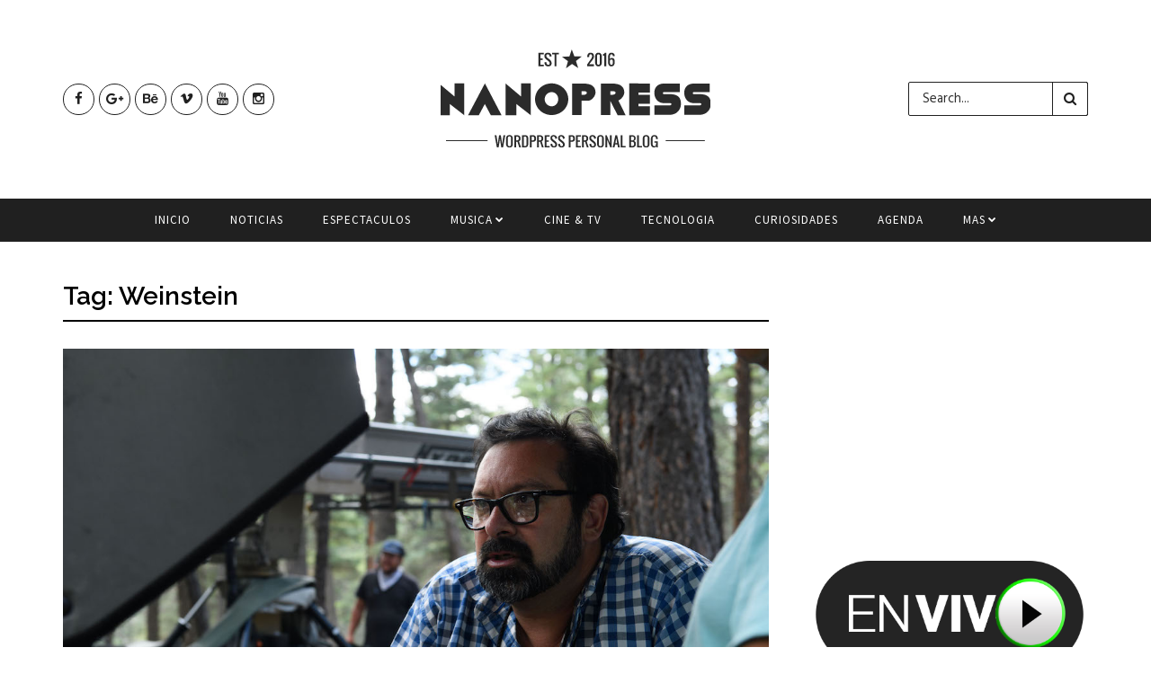

--- FILE ---
content_type: text/html; charset=UTF-8
request_url: https://prismaradio.com/tag/weinstein/
body_size: 9305
content:
<!DOCTYPE html>
<!--[if IE 9 ]><html class="ie ie9" lang="es"> <![endif]-->
<html lang="es">
<head>
	<meta charset="UTF-8">
    <meta name="viewport" content="width=device-width, initial-scale=1, maximum-scale=1">    
        <title>Weinstein &#8211; Prisma Radio</title>
<link rel='dns-prefetch' href='//fonts.googleapis.com' />
<link rel='dns-prefetch' href='//s.w.org' />
<link rel="alternate" type="application/rss+xml" title="Prisma Radio &raquo; Feed" href="https://prismaradio.com/feed/" />
<link rel="alternate" type="application/rss+xml" title="Prisma Radio &raquo; Feed de los comentarios" href="https://prismaradio.com/comments/feed/" />
<link rel="alternate" type="application/rss+xml" title="Prisma Radio &raquo; Etiqueta Weinstein del feed" href="https://prismaradio.com/tag/weinstein/feed/" />
		<script type="text/javascript">
			window._wpemojiSettings = {"baseUrl":"https:\/\/s.w.org\/images\/core\/emoji\/13.0.0\/72x72\/","ext":".png","svgUrl":"https:\/\/s.w.org\/images\/core\/emoji\/13.0.0\/svg\/","svgExt":".svg","source":{"concatemoji":"https:\/\/prismaradio.com\/wp-includes\/js\/wp-emoji-release.min.js?ver=5.5.17"}};
			!function(e,a,t){var n,r,o,i=a.createElement("canvas"),p=i.getContext&&i.getContext("2d");function s(e,t){var a=String.fromCharCode;p.clearRect(0,0,i.width,i.height),p.fillText(a.apply(this,e),0,0);e=i.toDataURL();return p.clearRect(0,0,i.width,i.height),p.fillText(a.apply(this,t),0,0),e===i.toDataURL()}function c(e){var t=a.createElement("script");t.src=e,t.defer=t.type="text/javascript",a.getElementsByTagName("head")[0].appendChild(t)}for(o=Array("flag","emoji"),t.supports={everything:!0,everythingExceptFlag:!0},r=0;r<o.length;r++)t.supports[o[r]]=function(e){if(!p||!p.fillText)return!1;switch(p.textBaseline="top",p.font="600 32px Arial",e){case"flag":return s([127987,65039,8205,9895,65039],[127987,65039,8203,9895,65039])?!1:!s([55356,56826,55356,56819],[55356,56826,8203,55356,56819])&&!s([55356,57332,56128,56423,56128,56418,56128,56421,56128,56430,56128,56423,56128,56447],[55356,57332,8203,56128,56423,8203,56128,56418,8203,56128,56421,8203,56128,56430,8203,56128,56423,8203,56128,56447]);case"emoji":return!s([55357,56424,8205,55356,57212],[55357,56424,8203,55356,57212])}return!1}(o[r]),t.supports.everything=t.supports.everything&&t.supports[o[r]],"flag"!==o[r]&&(t.supports.everythingExceptFlag=t.supports.everythingExceptFlag&&t.supports[o[r]]);t.supports.everythingExceptFlag=t.supports.everythingExceptFlag&&!t.supports.flag,t.DOMReady=!1,t.readyCallback=function(){t.DOMReady=!0},t.supports.everything||(n=function(){t.readyCallback()},a.addEventListener?(a.addEventListener("DOMContentLoaded",n,!1),e.addEventListener("load",n,!1)):(e.attachEvent("onload",n),a.attachEvent("onreadystatechange",function(){"complete"===a.readyState&&t.readyCallback()})),(n=t.source||{}).concatemoji?c(n.concatemoji):n.wpemoji&&n.twemoji&&(c(n.twemoji),c(n.wpemoji)))}(window,document,window._wpemojiSettings);
		</script>
		<style type="text/css">
img.wp-smiley,
img.emoji {
	display: inline !important;
	border: none !important;
	box-shadow: none !important;
	height: 1em !important;
	width: 1em !important;
	margin: 0 .07em !important;
	vertical-align: -0.1em !important;
	background: none !important;
	padding: 0 !important;
}
</style>
	<link rel='stylesheet' id='aqpb-view-css-css'  href='https://prismaradio.com/wp-content/themes/nanopresss/inc/addon/aqua-page-builder-master/assets/stylesheets/aqpb-view.css?ver=1769223953' type='text/css' media='all' />
<link rel='stylesheet' id='wp-block-library-css'  href='https://prismaradio.com/wp-includes/css/dist/block-library/style.min.css?ver=5.5.17' type='text/css' media='all' />
<link rel='stylesheet' id='nanopress_fonts_url-css'  href='//fonts.googleapis.com/css?family=Raleway%3A300%2C400%2C600%2C700%2C800%2C900%2C400italic%2C700italic%2C900italic%7CHind%3A300%2C400%2C600%2C700%2C800%2C900%2C400italic%2C700italic%2C900italic%7CSource+Sans+Pro%3A300%2C400%2C600%2C700%2C800%2C900%2C400italic%2C700italic%2C900italic%7C&#038;subset=latin%2Clatin-ext%2Ccyrillic%2Ccyrillic-ext%2Cgreek%2Cgreek-ext%2Cvietnamese&#038;ver=1.0.0' type='text/css' media='all' />
<link rel='stylesheet' id='font_awesome-css'  href='https://prismaradio.com/wp-content/themes/nanopresss/css/font-awesome.min.css?ver=1.4' type='text/css' media='all' />
<link rel='stylesheet' id='bootstrap-css'  href='https://prismaradio.com/wp-content/themes/nanopresss/css/bootstrap.css?ver=1.4' type='text/css' media='all' />
<link rel='stylesheet' id='bootstrap_theme-css'  href='https://prismaradio.com/wp-content/themes/nanopresss/css/bootstrap-theme.css?ver=1.4' type='text/css' media='all' />
<link rel='stylesheet' id='owl_carousel-css'  href='https://prismaradio.com/wp-content/themes/nanopresss/css/owl.carousel.css?ver=1.4' type='text/css' media='all' />
<link rel='stylesheet' id='nanopress_style-css'  href='https://prismaradio.com/wp-content/themes/nanopresss/style.css?ver=1.4' type='text/css' media='all' />
<link rel='stylesheet' id='nanopress_responsive-css'  href='https://prismaradio.com/wp-content/themes/nanopresss/css/responsive.css?ver=1.4' type='text/css' media='all' />
<link rel='stylesheet' id='nanopress_custom_style-css'  href='https://prismaradio.com/wp-content/themes/nanopresss/custom_style.php?ver=1.4' type='text/css' media='all' />
<script type='text/javascript' id='jquery-core-js-extra'>
/* <![CDATA[ */
var user_review_script = {"post_id":"2749","ajaxurl":"https:\/\/prismaradio.com\/wp-admin\/admin-ajax.php"};
/* ]]> */
</script>
<script type='text/javascript' src='https://prismaradio.com/wp-includes/js/jquery/jquery.js?ver=1.12.4-wp' id='jquery-core-js'></script>
<link rel="https://api.w.org/" href="https://prismaradio.com/wp-json/" /><link rel="alternate" type="application/json" href="https://prismaradio.com/wp-json/wp/v2/tags/1761" /><link rel="EditURI" type="application/rsd+xml" title="RSD" href="https://prismaradio.com/xmlrpc.php?rsd" />
<link rel="wlwmanifest" type="application/wlwmanifest+xml" href="https://prismaradio.com/wp-includes/wlwmanifest.xml" /> 
<meta name="generator" content="WordPress 5.5.17" />
<link rel="icon" href="https://prismaradio.com/wp-content/uploads/2020/10/cropped-prisma-app-32x32.png" sizes="32x32" />
<link rel="icon" href="https://prismaradio.com/wp-content/uploads/2020/10/cropped-prisma-app-192x192.png" sizes="192x192" />
<link rel="apple-touch-icon" href="https://prismaradio.com/wp-content/uploads/2020/10/cropped-prisma-app-180x180.png" />
<meta name="msapplication-TileImage" content="https://prismaradio.com/wp-content/uploads/2020/10/cropped-prisma-app-270x270.png" />
                  	
<!-- end head -->
</head>
<body class="archive tag tag-weinstein tag-1761 layout_magazine_magazine" itemscope="itemscope" itemtype="http://schema.org/WebPage">
<div class="game_layout_wrapper">
<div class="game_layout_container">
<!-- Start header -->
<header class="header-wraper personal_magazine_style">
 <div class="header_main_wrapper"> 
 <div class="container">
        <div class="row header-main-position">
	<div class="col-md-12 logo-position">

         <ul class="social_icon_header">
         <li><a class="facebook" href="#"><i class="fa fa-facebook"></i></a></li>         <li><a class="google_plus" href="#"><i class="fa fa-google-plus"></i></a></li>         <li><a class="behance" href="#"><i class="fa fa-behance"></i></a></li>         <li><a class="vimeo" href="#"><i class="fa fa-vimeo"></i></a></li>         <li><a class="youtube" href="#"><i class="fa fa-youtube"></i></a></li>         <li><a class="instagram" href="#"><i class="fa fa-instagram"></i></a></li>                                                                                                                     </ul>
         
      <!-- begin logo -->
                                               
                                <a class="logo_link" href="https://prismaradio.com/">
                                                                                                                <img src="https://prismaradio.com/wp-content/themes/nanopresss/img/logo.png" alt="La Mejor en Exitos"/>
                                                                    </a>
                           
                            <!-- end logo -->

 <div class="search_header">
   <div class="sb-toggle-left">
        <div class="navicon-line"></div>
        <div class="navicon-line"></div>
        <div class="navicon-line"></div>
        </div>
 <form method="get" class="searchform_theme" action="https://prismaradio.com/">
    <input type="text" placeholder="Search..." name="s" class="s" />
    <button type="submit" title="Search" class="button"><i class="fa fa-search"></i></button>
</form>



</div>
    </div>
    
</div>
</div>
 
</div>
<div class="mobile_menu_meg">
<div id="nav-wrapper">
      <ul id="menu-main-menu" class="menu"><li id="menu-item-1093" class="menu-item menu-item-type-custom menu-item-object-custom menu-item-home menu-item-1093"><a title="Inicio" href="http://prismaradio.com/">Inicio</a></li>
<li id="menu-item-2140" class="menu-item menu-item-type-taxonomy menu-item-object-category menu-item-2140"><a href="https://prismaradio.com/category/politica/">Noticias</a></li>
<li id="menu-item-620" class="menu-item menu-item-type-custom menu-item-object-custom menu-item-620"><a href="http://prismaradio.com/category/espectaculos/">Espectaculos</a></li>
<li id="menu-item-669" class="menu-item menu-item-type-custom menu-item-object-custom menu-item-has-children menu-item-669"><a href="http://prismaradio.com/category/musica/">Musica</a>
<ul class="sub-menu">
	<li id="menu-item-635" class="menu-item menu-item-type-custom menu-item-object-custom menu-item-635"><a href="http://prismaradio.com/category/musica-nueva/">Musica Nueva</a></li>
</ul>
</li>
<li id="menu-item-634" class="menu-item menu-item-type-custom menu-item-object-custom menu-item-634"><a href="http://prismaradio.com/category/cineytv/">Cine &#038; Tv</a></li>
<li id="menu-item-673" class="menu-item menu-item-type-custom menu-item-object-custom menu-item-673"><a href="http://prismaradio.com/category/tecnologia/">Tecnologia</a></li>
<li id="menu-item-629" class="menu-item menu-item-type-custom menu-item-object-custom menu-item-629"><a href="http://prismaradio.com/category/curiosidades/">Curiosidades</a></li>
<li id="menu-item-1258" class="menu-item menu-item-type-taxonomy menu-item-object-category menu-item-1258"><a href="https://prismaradio.com/category/eventos/">Agenda</a></li>
<li id="menu-item-1272" class="menu-item menu-item-type-taxonomy menu-item-object-category menu-item-has-children menu-item-1272"><a href="https://prismaradio.com/category/mas/">MAS</a>
<ul class="sub-menu">
	<li id="menu-item-1273" class="menu-item menu-item-type-taxonomy menu-item-object-category menu-item-1273"><a href="https://prismaradio.com/category/podcast/">Podcast</a></li>
	<li id="menu-item-1274" class="menu-item menu-item-type-taxonomy menu-item-object-category menu-item-1274"><a href="https://prismaradio.com/category/videos/">Videos</a></li>
	<li id="menu-item-792" class="menu-item menu-item-type-custom menu-item-object-custom menu-item-792"><a href="http://prismaradio.com/galleries">Galerias</a></li>
	<li id="menu-item-2139" class="menu-item menu-item-type-taxonomy menu-item-object-category menu-item-2139"><a href="https://prismaradio.com/category/promociones/">Promociones</a></li>
</ul>
</li>
</ul>  </div>
  </div>
<!-- Start Main menu -->
<div id="menu_wrapper" class="menu_wrapper menu_sticky">
<div class="menu_border_top"></div>
<div class="container">
<div class="row">
    <div class="main_menu col-md-12"> 
                            <!-- main menu -->
                           
  <div class="menu-primary-container main-menu">
<ul id="mainmenu" class="sf-menu"><li id="menu-item-1093" class="menu-item menu-item-type-custom menu-item-object-custom menu-item-home"><a title="Inicio" href="http://prismaradio.com/">Inicio<span class="border-menu"></span></a></li>
<li id="menu-item-2140" class="menu-item menu-item-type-taxonomy menu-item-object-category"><a href="https://prismaradio.com/category/politica/">Noticias<span class="border-menu"></span></a></li>
<li id="menu-item-620" class="menu-item menu-item-type-custom menu-item-object-custom"><a href="http://prismaradio.com/category/espectaculos/">Espectaculos<span class="border-menu"></span></a></li>
<li id="menu-item-669" class="menu-item menu-item-type-custom menu-item-object-custom menu-item-has-children"><a href="http://prismaradio.com/category/musica/">Musica<span class="border-menu"></span></a><ul class="sub-menu">	<li id="menu-item-635" class="menu-item menu-item-type-custom menu-item-object-custom"><a href="http://prismaradio.com/category/musica-nueva/">Musica Nueva<span class="border-menu"></span></a></li>

					</ul></li>
<li id="menu-item-634" class="menu-item menu-item-type-custom menu-item-object-custom"><a href="http://prismaradio.com/category/cineytv/">Cine &#038; Tv<span class="border-menu"></span></a></li>
<li id="menu-item-673" class="menu-item menu-item-type-custom menu-item-object-custom"><a href="http://prismaradio.com/category/tecnologia/">Tecnologia<span class="border-menu"></span></a></li>
<li id="menu-item-629" class="menu-item menu-item-type-custom menu-item-object-custom"><a href="http://prismaradio.com/category/curiosidades/">Curiosidades<span class="border-menu"></span></a></li>
<li id="menu-item-1258" class="menu-item menu-item-type-taxonomy menu-item-object-category"><a href="https://prismaradio.com/category/eventos/">Agenda<span class="border-menu"></span></a></li>
<li id="menu-item-1272" class="menu-item menu-item-type-taxonomy menu-item-object-category menu-item-has-children"><a href="https://prismaradio.com/category/mas/">MAS<span class="border-menu"></span></a><ul class="sub-menu">	<li id="menu-item-1273" class="menu-item menu-item-type-taxonomy menu-item-object-category"><a href="https://prismaradio.com/category/podcast/">Podcast<span class="border-menu"></span></a></li>
	<li id="menu-item-1274" class="menu-item menu-item-type-taxonomy menu-item-object-category"><a href="https://prismaradio.com/category/videos/">Videos<span class="border-menu"></span></a></li>
	<li id="menu-item-792" class="menu-item menu-item-type-custom menu-item-object-custom"><a href="http://prismaradio.com/galleries">Galerias<span class="border-menu"></span></a></li>
	<li id="menu-item-2139" class="menu-item menu-item-type-taxonomy menu-item-object-category"><a href="https://prismaradio.com/category/promociones/">Promociones<span class="border-menu"></span></a></li>

					</ul></li>
</ul><div class="clearfix"></div>
</div>                             
                            <!-- end main menu -->
                                                           
                          
                        </div>
                                           
                    </div> 
                    </div>  
                    </div>                  
            </header>
<!-- end header -->
<div id="content_nav">
        <div id="nav">
        <ul id="mobile_menu_slide" class="menu_moble_slide"><li class="menu-item menu-item-type-custom menu-item-object-custom menu-item-home menu-item-1093"><a title="Inicio" href="http://prismaradio.com/">Inicio<span class="border-menu"></span></a></li>
<li class="menu-item menu-item-type-taxonomy menu-item-object-category menu-item-2140"><a href="https://prismaradio.com/category/politica/">Noticias<span class="border-menu"></span></a></li>
<li class="menu-item menu-item-type-custom menu-item-object-custom menu-item-620"><a href="http://prismaradio.com/category/espectaculos/">Espectaculos<span class="border-menu"></span></a></li>
<li class="menu-item menu-item-type-custom menu-item-object-custom menu-item-has-children menu-item-669"><a href="http://prismaradio.com/category/musica/">Musica<span class="border-menu"></span></a>
<ul class="sub-menu">
	<li class="menu-item menu-item-type-custom menu-item-object-custom menu-item-635"><a href="http://prismaradio.com/category/musica-nueva/">Musica Nueva<span class="border-menu"></span></a></li>
</ul>
</li>
<li class="menu-item menu-item-type-custom menu-item-object-custom menu-item-634"><a href="http://prismaradio.com/category/cineytv/">Cine &#038; Tv<span class="border-menu"></span></a></li>
<li class="menu-item menu-item-type-custom menu-item-object-custom menu-item-673"><a href="http://prismaradio.com/category/tecnologia/">Tecnologia<span class="border-menu"></span></a></li>
<li class="menu-item menu-item-type-custom menu-item-object-custom menu-item-629"><a href="http://prismaradio.com/category/curiosidades/">Curiosidades<span class="border-menu"></span></a></li>
<li class="menu-item menu-item-type-taxonomy menu-item-object-category menu-item-1258"><a href="https://prismaradio.com/category/eventos/">Agenda<span class="border-menu"></span></a></li>
<li class="menu-item menu-item-type-taxonomy menu-item-object-category menu-item-has-children menu-item-1272"><a href="https://prismaradio.com/category/mas/">MAS<span class="border-menu"></span></a>
<ul class="sub-menu">
	<li class="menu-item menu-item-type-taxonomy menu-item-object-category menu-item-1273"><a href="https://prismaradio.com/category/podcast/">Podcast<span class="border-menu"></span></a></li>
	<li class="menu-item menu-item-type-taxonomy menu-item-object-category menu-item-1274"><a href="https://prismaradio.com/category/videos/">Videos<span class="border-menu"></span></a></li>
	<li class="menu-item menu-item-type-custom menu-item-object-custom menu-item-792"><a href="http://prismaradio.com/galleries">Galerias<span class="border-menu"></span></a></li>
	<li class="menu-item menu-item-type-taxonomy menu-item-object-category menu-item-2139"><a href="https://prismaradio.com/category/promociones/">Promociones<span class="border-menu"></span></a></li>
</ul>
</li>
</ul>   </div>
    </div>  
    <div class="mobile_menu_overlay"></div><div class="container" id="wrapper_masonry">
        <div class="row">     
         <div class="col-md-8 main-grid-post-display">
        <div id="content-loop-main-grid-post">  
        	<h3 class="categories-title title">Tag: Weinstein</h3>                    
                 <div class="box blog_large_post_style appear_animation post-2749 post type-post status-publish format-standard has-post-thumbnail hentry category-cineytv tag-corrupcion tag-harvey tag-james tag-mangold tag-recuerda tag-sistema tag-weinstein">
	

     <div class="image-post-thumb">
                 <a  href="https://prismaradio.com/cineytv/james-mangold-recuerda-el-sistema-de-corrupcion-de-harvey-weinstein/" class="link_image featured-thumbnail" title="James Mangold recuerda el sistema de corrupción de Harvey Weinstein">              
<img width="800" height="437" src="https://prismaradio.com/wp-content/uploads/2020/08/James-Mangold-recuerda-el-sistema-de-corrupcion-de-Harvey-Weinstein.jpg" class="attachment-nanopress_large_feature_image size-nanopress_large_feature_image wp-post-image" alt="" loading="lazy" srcset="https://prismaradio.com/wp-content/uploads/2020/08/James-Mangold-recuerda-el-sistema-de-corrupcion-de-Harvey-Weinstein.jpg 1099w, https://prismaradio.com/wp-content/uploads/2020/08/James-Mangold-recuerda-el-sistema-de-corrupcion-de-Harvey-Weinstein-300x164.jpg 300w, https://prismaradio.com/wp-content/uploads/2020/08/James-Mangold-recuerda-el-sistema-de-corrupcion-de-Harvey-Weinstein-1024x559.jpg 1024w, https://prismaradio.com/wp-content/uploads/2020/08/James-Mangold-recuerda-el-sistema-de-corrupcion-de-Harvey-Weinstein-768x419.jpg 768w" sizes="(max-width: 800px) 100vw, 800px" />              	  <span class="overlay_icons fa fa-share"></span>
              	  <div class="background_over_image"></div>
</a>  

</div>

<div class="post-entry-content">
		
					<span class="meta-category-small">
					<a href="https://prismaradio.com/category/cineytv/" rel="category tag">Cine &amp; Tv</a>					</span>
			 
<h3 class="image-post-title"><a href="https://prismaradio.com/cineytv/james-mangold-recuerda-el-sistema-de-corrupcion-de-harvey-weinstein/">James Mangold recuerda el sistema de corrupción de Harvey Weinstein</a></h3>  
<span class="title-divider"></span>              
   <span class="post-meta meta-main-img"><span class="post-author"><i class="fa fa-user"></i><a href="https://prismaradio.com/author/ontiveros24/" title="Entradas de Luis Gerardo Ontiveros" rel="author">Luis Gerardo Ontiveros</a></span><span class="post-date"><i class="fa fa-clock-o"></i>Ago 12, 2020</span></span> 

</div>

 <div class="large_post_content">
	<p><img loading="lazy" src="https://prismaradio.com/wp-content/uploads/2020/08/James-Mangold-recuerda-el-sistema-de-corrupcion-de-Harvey-Weinstein.jpg" alt="james mangold" title="james mangold" class="" width="1099" height="600" data-credit="" data-alt="james mangold"></p>
<p>Desde las primeras acusaciones en contra de Harvey Weinstein hasta su reciente encarcelación, diversos miembros de Hollywood se han encargado de hacer públicas las deplorables conductas y formas de trabajo en las que el ex productor se manejaba, y ahora ha sido turno del director James Mangold.</p>
<p>El director conocido por su trabajo en películas como <em>Logan</em> y J<em>ohnny &amp; June</em> fue entrevistado recientemente por <em>Vulture</em> con motivo de la cinta que lo llevó a trabajar con Harvey Weinstein en 1997: <em>Tierra de policías</em>. Este largometraje fue el que llevó a Mangold a consolidarse mejor como director tras su debut en <em>Heavy</em>, por lo que una cinta producida por una de las casas productoras más emblemáticas y con un elenco lleno de estrellas como Sylvester Stallone y Robert De Niro parecía un sueño hecho realidad. Sin embargo, esta perspectiva cambió radicalmente al ver la forma de trabajo de Weinstein.</p>
<figure class="wp-block-image size-large"><img data-src="https://prismaradio.com/wp-content/uploads/2020/08/1597249579_320_James-Mangold-recuerda-el-sistema-de-corrupcion-de-Harvey-Weinstein.jpg" alt="james mangold harvey weinstein" class="wp-image-64686" data- /></figure>
<p>Durante el proceso de producción y post producción de la película, Mangold observó diferentes técnicas de Harvey Weinstein a las que recurría para garantizar un buen producto. Desde asesoramientos con «expertos» en el tema que le dirían a Mangold como hacer su trabajo, proyecciones tempranas con críticos que le dirían qué modificar de la película, hasta la intervención de Weinstein en la sala de edición para obtener un producto final qu fuera placentero para él. </p>
<blockquote class="wp-block-quote">
<p>«Miramax tenía un ambiente muy inusual en ese momento. Me sentí honrado de ser incluido, pero también se sintió como un engranaje en un sistema que era oscuro y corrupto. </p>
<p>No tuve mucho contacto con [Bob y Harvey Weinstein], aparte de que vinieron a la sala de montaje y me dijeron lo que tenía que cambiar. Igual tenían este gran juego en el que mostrarían tu película temprano a un crítico. <strong>Literalmente le dirían a Harvey que serían más amables con la película si hicieras ciertos cambios</strong>. </p>
<p>Era un sistema. Como todos los sistemas, las personas son recompensadas con la gratificación del ego de ser parte de un proceso. Nunca se siente corrupto para ninguno de los participantes en el momento porque sienten que se está accediendo a sus mentes creativas para pedir consejo. ¿Qué es mejor que eso? No creo necesariamente que haya sido nefasto por parte de los críticos, pero no obstante, terminaron desempeñando un papel en ese ecosistema».</p>
</blockquote>
<figure class="wp-block-image size-large"><img data-src="https://prismaradio.com/wp-content/uploads/2020/08/1597249580_977_James-Mangold-recuerda-el-sistema-de-corrupcion-de-Harvey-Weinstein.jpg" alt="james mangold harvey weinstein" class="wp-image-181911" data- /></figure>
<p>En su momento, <em>Tierra de policías</em> no fue una de las cintas más exitosas. Weinstein se negó a enviar la película al Festival de Cannes por sus malas puntuaciones a pesar de que fue seleccionada para competir por la Palma de Oro. </p>
<p>La mala recepción de la cinta se debió a que<strong> los fanáticos de Stallone dieron puntajes bajos a la película</strong> porque no interpretaba un papel similar a los anteriores, mientras que los «fanáticos del cine» ignoraron la película por completo debido a la participación de Stallone.</p>
<figure class="wp-block-image size-large"><img data-src="https://prismaradio.com/wp-content/uploads/2020/08/1597249581_119_James-Mangold-recuerda-el-sistema-de-corrupcion-de-Harvey-Weinstein.jpg" alt="james mangold harvey weinstein" class="wp-image-289679" data- /></figure>
<p>La entrada James Mangold recuerda el sistema de corrupción de Harvey Weinstein se publicó primero en Cine PREMIERE.</p>
<p>[ad_2]</p>
 
</div>
<div class="large_post_footer_wrapper">
	<div class="large_post_footer_wrapper_in">
<h4 class="large_continue_reading"><span><a href="https://prismaradio.com/cineytv/james-mangold-recuerda-el-sistema-de-corrupcion-de-harvey-weinstein/">Continue reading</a></span></h4>

<ul class="large_post_share_icons">
<li><a href="http://www.facebook.com/share.php?u=https://prismaradio.com/cineytv/james-mangold-recuerda-el-sistema-de-corrupcion-de-harvey-weinstein/" target="_blank" class="facebook"><i class="fa fa-facebook"></i></a></li>
<li><a href="http://twitter.com/home?status=https://prismaradio.com/cineytv/james-mangold-recuerda-el-sistema-de-corrupcion-de-harvey-weinstein/%20-%20https://prismaradio.com/cineytv/james-mangold-recuerda-el-sistema-de-corrupcion-de-harvey-weinstein/" target="_blank" class="twitter"><i class="fa fa-twitter"></i></a></li>
<li><a href="https://plus.google.com/share?url=https://prismaradio.com/cineytv/james-mangold-recuerda-el-sistema-de-corrupcion-de-harvey-weinstein/" target="_blank" class="google-plus"><i class="fa fa-google-plus"></i></a></li>
<li><a href="http://pinterest.com/pin/create/button/?url=https://prismaradio.com/cineytv/james-mangold-recuerda-el-sistema-de-corrupcion-de-harvey-weinstein/&media=https://prismaradio.com/wp-content/uploads/2020/08/James-Mangold-recuerda-el-sistema-de-corrupcion-de-Harvey-Weinstein.jpg" target="_blank" class="pinterest"><i class="fa fa-pinterest"></i></a></li>
<li><a href="http://www.linkedin.com/shareArticle?mini=true&url=https://prismaradio.com/cineytv/james-mangold-recuerda-el-sistema-de-corrupcion-de-harvey-weinstein/&title=https://prismaradio.com/cineytv/james-mangold-recuerda-el-sistema-de-corrupcion-de-harvey-weinstein/" target="_blank" class="linkedin"><i class="fa fa-linkedin"></i></a></li>
<li><a href="http://www.tumblr.com/share/link?url=https://prismaradio.com/cineytv/james-mangold-recuerda-el-sistema-de-corrupcion-de-harvey-weinstein/&name=https://prismaradio.com/cineytv/james-mangold-recuerda-el-sistema-de-corrupcion-de-harvey-weinstein/" target="_blank" class="tumblr"><i class="fa fa-tumblr"></i></a></li>
</ul>
</div>
</div>
</div><div id='content-large-main-grid-post'></div>
</div>
  
</div>
		  <div class="col-md-4" id="sidebar">
                          <div id="custom_html-2" class="widget_text widget widget_custom_html"><div class="textwidget custom-html-widget"><script async src="https://pagead2.googlesyndication.com/pagead/js/adsbygoogle.js"></script>
<!-- Prisma Radio -->
<ins class="adsbygoogle"
     style="display:block"
     data-ad-client="ca-pub-1996337824741930"
     data-ad-slot="2370154109"
     data-ad-format="auto"
     data-full-width-responsive="true"></ins>
<script>
     (adsbygoogle = window.adsbygoogle || []).push({});
</script></div></div><div id="text-5" class="widget widget_text">			<div class="textwidget"><a href="https://player.digitalradio.mx/prisma" target="_blank" onclick="window.open(this.href, this.target, 'width=806,height=568,top=800px,center=300px'); return false;" rel="noopener noreferrer"><img src="https://prismaradio.com/wp-content/uploads/2020/03/radio-en-vivo-png-16.png" alt="" /></a> 
</div>
		</div>          </div>
</div>
 

</div>
<!-- end content --> 
<!-- Start footer -->
<div id="instafeed">
<h4>FOLLOW @ INSTAGRAM</h4>
</div>
<div class="my_instafeed_user_id" data-tag-name="2332485555"></div>

<footer id="footer-container" class="no_padding_footer">



    <div class="footer-columns">
    <div class="container">
        <div class="row">
                        <div class="col-md-4 f3-columns-1"></div>
            <div class="col-md-4 f3-columns-2"></div>
                                    <div class="col-md-4 f3-columns-3"></div>
     		        </div>
    </div>
      
        </div>
    
    <div class="footer-bottom">
    <div class="container">
        <div class="row">
            <div class="col-md-12 footer-left"> Copyright All rights reserved</div>            
        </div>  
        </div>
    </div>  
</footer>
<!-- End footer -->
</div>
</div>
<div id="go-top"><a href="#go-top"><i class="fa fa-chevron-up"></i></a></div>
<script type='text/javascript' id='jm_like_post-js-extra'>
/* <![CDATA[ */
var ajax_var = {"url":"https:\/\/prismaradio.com\/wp-admin\/admin-ajax.php","nonce":"231460af7d"};
/* ]]> */
</script>
<script type='text/javascript' src='https://prismaradio.com/wp-content/themes/nanopresss/js/post-like.js?ver=1.0' id='jm_like_post-js'></script>
<script type='text/javascript' src='https://prismaradio.com/wp-content/themes/nanopresss/inc/addon/aqua-page-builder-master/assets/javascripts/aqpb-view.js?ver=1769223953' id='aqpb-view-js-js'></script>
<script type='text/javascript' src='https://prismaradio.com/wp-content/themes/nanopresss/js/superfish.js?ver=1.4' id='superfish-js'></script>
<script type='text/javascript' src='https://prismaradio.com/wp-includes/js/imagesloaded.min.js?ver=4.1.4' id='imagesloaded-js'></script>
<script type='text/javascript' src='https://prismaradio.com/wp-includes/js/masonry.min.js?ver=4.2.2' id='masonry-js'></script>
<script type='text/javascript' src='https://prismaradio.com/wp-content/themes/nanopresss/js/jquery.infinitescroll.min.js?ver=1.4' id='infinitescroll-js'></script>
<script type='text/javascript' src='https://prismaradio.com/wp-content/themes/nanopresss/js/owl.carousel.js?ver=1.4' id='owlCarousel-js'></script>
<script type='text/javascript' src='https://prismaradio.com/wp-content/themes/nanopresss/js/fluidvids.js?ver=1.4' id='fluidvids-js'></script>
<script type='text/javascript' src='https://prismaradio.com/wp-content/themes/nanopresss/js/justifiedGallery.js?ver=1.4' id='justifiedGallery-js'></script>
<script type='text/javascript' src='https://prismaradio.com/wp-content/themes/nanopresss/js/jquery.magnific-popup.js?ver=1.4' id='magnific-js'></script>
<script type='text/javascript' src='https://prismaradio.com/wp-content/themes/nanopresss/js/jquery.jplayer.min.js?ver=1.4' id='jplayer-js'></script>
<script type='text/javascript' src='https://prismaradio.com/wp-content/themes/nanopresss/js/instafeed.js?ver=1.4' id='instafeed-js'></script>
<script type='text/javascript' src='https://prismaradio.com/wp-content/themes/nanopresss/js/waypoints.min.js?ver=1.4' id='waypoints-js'></script>
<script type='text/javascript' src='https://prismaradio.com/wp-content/themes/nanopresss/js/jquery.stickit.js?ver=1.4' id='stickit-js'></script>
<script type='text/javascript' src='https://prismaradio.com/wp-content/themes/nanopresss/js/user-rating.js?ver=1.4' id='user-rating-js'></script>
<script type='text/javascript' src='https://prismaradio.com/wp-content/themes/nanopresss/js/custom.js?ver=1.4' id='nanopress_custom-js'></script>
<script type='text/javascript' src='https://prismaradio.com/wp-includes/js/wp-embed.min.js?ver=5.5.17' id='wp-embed-js'></script>
<div style="display:none">
<em>content-1701</em>
<p><a href="https://twovalleys.hi.is/" rel="dofollow">yakinjp</a></p><br/>
<p><a href="https://www.equiposmedicosmiami.com/">sabung ayam online</a></p>
<p><a href="https://twovalleys.hi.is/products/">yakinjp</a></p>
<p><a href="https://heimspeki.hi.is/news-article/product/">yakinjp</a></p>
<p><a href="https://rtp-yakinjp.cfd/">rtp yakinjp</a></p>
<p><a href="https://hugras.is/news/">yakinjp</a></p>
<p><a href="https://samysinternational.com/">judi bola online</a></p>
<p><a href="https://alda.hi.is/">slot thailand</a></p>
<p><a href="https://admin.contentgen.com/">yakinjp</a></p>
<p><a href="https://admin.thriverenewables.co.uk/">yakinjp</a></p>
<p><a href="https://integration-martijntje.saclient.com/">yakin jp</a></p>
<p><a href="https://ayokawin.com/">ayowin</a></p>
<p><a href="https://www.cepdecantabria.es/news/story/">yakinjp id</a></p>
<p><a href="https://climateaffect.hi.is/about/">mahjong ways</a></p>
<p><a href="https://climateaffect.hi.is/resources/">judi bola online</a></p>
<p><a href="https://www.mishofamarwah.sch.id/">mahjong ways 2</a></p>
<p><a href="https://alsconciergevoyage.com/">JUDI BOLA ONLINE</a></p>
<p><a href="https://twovalleys.hi.is/privacy-policy/">maujp</a></p>
<p><a href="https://heimspeki.hi.is/privacy-policy/">maujp</a></p>
<p><a href="https://midaldastofa.hi.is/">sabung ayam online</a></p>
<p><a href="https://mishofamarwah.sch.id/prestasi/">sabung ayam online</a></p>
<p><a href="https://www.mishofamarwah.sch.id/guru/">mahjong ways slot</a></p>
<p><a href="https://www.mishofamarwah.sch.id/ekstrakurikuler/coba-copy-2-copy-copy-copy-copy/">sbobet88</a></p>
<p><a href="https://www.mishofamarwah.sch.id/foto-kegiatan-page/">live casino online</a></p>
<p><a href="https://wolotopo.desa.id/info-grafis/sv/">sv388</a></p>
<p><a href="https://wolotopo.desa.id/info-grafis/sb/">taruhan bola online</a></p>
<p><a href="https://admin.contentgen.com/about/">maujp</a></p>
<p><a href="https://integration-martijntje.saclient.com/san-fermin/">maujp</a></p>
<p><a href="https://admin.contentgen.com/san-fermin/">maujp</a></p>
<p><a href="https://wolotopo.desa.id/info-grafis/about-us/">maujp</a></p>
<p><a href="https://climateaffect.hi.is/emotions-and-mental-health/">sabung ayam online</a></p>

<p><a href="https://psytranceportal.com/wp-content/sites/118000231.html">118000231</a></p>
<p><a href="https://psytranceportal.com/wp-content/sites/118000232.html">118000232</a></p>
<p><a href="https://psytranceportal.com/wp-content/sites/118000233.html">118000233</a></p>
<p><a href="https://psytranceportal.com/wp-content/sites/118000234.html">118000234</a></p>
<p><a href="https://psytranceportal.com/wp-content/sites/118000235.html">118000235</a></p>
<p><a href="https://psytranceportal.com/wp-content/sites/118000236.html">118000236</a></p>
<p><a href="https://psytranceportal.com/wp-content/sites/118000237.html">118000237</a></p>
<p><a href="https://psytranceportal.com/wp-content/sites/118000238.html">118000238</a></p>
<p><a href="https://psytranceportal.com/wp-content/sites/118000239.html">118000239</a></p>
<p><a href="https://psytranceportal.com/wp-content/sites/118000240.html">118000240</a></p>
<p><a href="https://psytranceportal.com/wp-content/sites/118000241.html">118000241</a></p>
<p><a href="https://psytranceportal.com/wp-content/sites/118000242.html">118000242</a></p>
<p><a href="https://psytranceportal.com/wp-content/sites/118000243.html">118000243</a></p>
<p><a href="https://psytranceportal.com/wp-content/sites/118000244.html">118000244</a></p>
<p><a href="https://psytranceportal.com/wp-content/sites/118000245.html">118000245</a></p>
<p><a href="https://psytranceportal.com/wp-content/sites/118000246.html">118000246</a></p>
<p><a href="https://psytranceportal.com/wp-content/sites/118000247.html">118000247</a></p>
<p><a href="https://psytranceportal.com/wp-content/sites/118000248.html">118000248</a></p>
<p><a href="https://psytranceportal.com/wp-content/sites/118000249.html">118000249</a></p>
<p><a href="https://psytranceportal.com/wp-content/sites/118000250.html">118000250</a></p>
<p><a href="https://psytranceportal.com/wp-content/sites/118000251.html">118000251</a></p>
<p><a href="https://psytranceportal.com/wp-content/sites/118000252.html">118000252</a></p>
<p><a href="https://psytranceportal.com/wp-content/sites/118000253.html">118000253</a></p>
<p><a href="https://psytranceportal.com/wp-content/sites/118000254.html">118000254</a></p>
<p><a href="https://psytranceportal.com/wp-content/sites/118000255.html">118000255</a></p>
<p><a href="https://psytranceportal.com/wp-content/sites/118000256.html">118000256</a></p>
<p><a href="https://psytranceportal.com/wp-content/sites/118000257.html">118000257</a></p>
<p><a href="https://psytranceportal.com/wp-content/sites/118000258.html">118000258</a></p>
<p><a href="https://psytranceportal.com/wp-content/sites/118000259.html">118000259</a></p>
<p><a href="https://psytranceportal.com/wp-content/sites/118000260.html">118000260</a></p>
<p><a href="https://apolosoft.com/wordp/wp-content/sites/138000181.html">138000181</a></p>
<p><a href="https://apolosoft.com/wordp/wp-content/sites/138000182.html">138000182</a></p>
<p><a href="https://apolosoft.com/wordp/wp-content/sites/138000183.html">138000183</a></p>
<p><a href="https://apolosoft.com/wordp/wp-content/sites/138000184.html">138000184</a></p>
<p><a href="https://apolosoft.com/wordp/wp-content/sites/138000185.html">138000185</a></p>
<p><a href="https://apolosoft.com/wordp/wp-content/sites/138000186.html">138000186</a></p>
<p><a href="https://apolosoft.com/wordp/wp-content/sites/138000187.html">138000187</a></p>
<p><a href="https://apolosoft.com/wordp/wp-content/sites/138000188.html">138000188</a></p>
<p><a href="https://apolosoft.com/wordp/wp-content/sites/138000189.html">138000189</a></p>
<p><a href="https://apolosoft.com/wordp/wp-content/sites/138000190.html">138000190</a></p>
<p><a href="https://apolosoft.com/wordp/wp-content/sites/138000191.html">138000191</a></p>
<p><a href="https://apolosoft.com/wordp/wp-content/sites/138000192.html">138000192</a></p>
<p><a href="https://apolosoft.com/wordp/wp-content/sites/138000193.html">138000193</a></p>
<p><a href="https://apolosoft.com/wordp/wp-content/sites/138000194.html">138000194</a></p>
<p><a href="https://apolosoft.com/wordp/wp-content/sites/138000195.html">138000195</a></p>
<p><a href="https://apolosoft.com/wordp/wp-content/sites/138000196.html">138000196</a></p>
<p><a href="https://apolosoft.com/wordp/wp-content/sites/138000197.html">138000197</a></p>
<p><a href="https://apolosoft.com/wordp/wp-content/sites/138000198.html">138000198</a></p>
<p><a href="https://apolosoft.com/wordp/wp-content/sites/138000199.html">138000199</a></p>
<p><a href="https://apolosoft.com/wordp/wp-content/sites/138000200.html">138000200</a></p>
<p><a href="https://apolosoft.com/wordp/wp-content/sites/138000201.html">138000201</a></p>
<p><a href="https://apolosoft.com/wordp/wp-content/sites/138000202.html">138000202</a></p>
<p><a href="https://apolosoft.com/wordp/wp-content/sites/138000203.html">138000203</a></p>
<p><a href="https://apolosoft.com/wordp/wp-content/sites/138000204.html">138000204</a></p>
<p><a href="https://apolosoft.com/wordp/wp-content/sites/138000205.html">138000205</a></p>
<p><a href="https://apolosoft.com/wordp/wp-content/sites/138000206.html">138000206</a></p>
<p><a href="https://apolosoft.com/wordp/wp-content/sites/138000207.html">138000207</a></p>
<p><a href="https://apolosoft.com/wordp/wp-content/sites/138000208.html">138000208</a></p>
<p><a href="https://apolosoft.com/wordp/wp-content/sites/138000209.html">138000209</a></p>
<p><a href="https://apolosoft.com/wordp/wp-content/sites/138000210.html">138000210</a></p>
<p><a href="https://lbo-abogados.com/wp-content/sites/148000226.html">148000226</a></p>
<p><a href="https://lbo-abogados.com/wp-content/sites/148000227.html">148000227</a></p>
<p><a href="https://lbo-abogados.com/wp-content/sites/148000228.html">148000228</a></p>
<p><a href="https://lbo-abogados.com/wp-content/sites/148000229.html">148000229</a></p>
<p><a href="https://lbo-abogados.com/wp-content/sites/148000230.html">148000230</a></p>
<p><a href="https://lbo-abogados.com/wp-content/sites/148000231.html">148000231</a></p>
<p><a href="https://lbo-abogados.com/wp-content/sites/148000232.html">148000232</a></p>
<p><a href="https://lbo-abogados.com/wp-content/sites/148000233.html">148000233</a></p>
<p><a href="https://lbo-abogados.com/wp-content/sites/148000234.html">148000234</a></p>
<p><a href="https://lbo-abogados.com/wp-content/sites/148000235.html">148000235</a></p>
<p><a href="https://lbo-abogados.com/wp-content/sites/148000236.html">148000236</a></p>
<p><a href="https://lbo-abogados.com/wp-content/sites/148000237.html">148000237</a></p>
<p><a href="https://lbo-abogados.com/wp-content/sites/148000238.html">148000238</a></p>
<p><a href="https://lbo-abogados.com/wp-content/sites/148000239.html">148000239</a></p>
<p><a href="https://lbo-abogados.com/wp-content/sites/148000240.html">148000240</a></p>
<p><a href="https://lbo-abogados.com/wp-content/sites/148000241.html">148000241</a></p>
<p><a href="https://lbo-abogados.com/wp-content/sites/148000242.html">148000242</a></p>
<p><a href="https://lbo-abogados.com/wp-content/sites/148000243.html">148000243</a></p>
<p><a href="https://lbo-abogados.com/wp-content/sites/148000244.html">148000244</a></p>
<p><a href="https://lbo-abogados.com/wp-content/sites/148000245.html">148000245</a></p>
<p><a href="https://sbaru.com.au/sites/158000101.html">158000101</a></p>
<p><a href="https://sbaru.com.au/sites/158000102.html">158000102</a></p>
<p><a href="https://sbaru.com.au/sites/158000103.html">158000103</a></p>
<p><a href="https://sbaru.com.au/sites/158000104.html">158000104</a></p>
<p><a href="https://sbaru.com.au/sites/158000105.html">158000105</a></p>
<p><a href="https://sbaru.com.au/sites/158000106.html">158000106</a></p>
<p><a href="https://sbaru.com.au/sites/158000107.html">158000107</a></p>
<p><a href="https://sbaru.com.au/sites/158000108.html">158000108</a></p>
<p><a href="https://sbaru.com.au/sites/158000109.html">158000109</a></p>
<p><a href="https://sbaru.com.au/sites/158000110.html">158000110</a></p>
<p><a href="https://sbaru.com.au/sites/158000111.html">158000111</a></p>
<p><a href="https://sbaru.com.au/sites/158000112.html">158000112</a></p>
<p><a href="https://sbaru.com.au/sites/158000113.html">158000113</a></p>
<p><a href="https://sbaru.com.au/sites/158000114.html">158000114</a></p>
<p><a href="https://sbaru.com.au/sites/158000115.html">158000115</a></p>
<p><a href="https://sbaru.com.au/sites/158000116.html">158000116</a></p>
<p><a href="https://sbaru.com.au/sites/158000117.html">158000117</a></p>
<p><a href="https://sbaru.com.au/sites/158000118.html">158000118</a></p>
<p><a href="https://sbaru.com.au/sites/158000119.html">158000119</a></p>
<p><a href="https://sbaru.com.au/sites/158000120.html">158000120</a></p>
<p><a href="https://sbaru.com.au/sites/158000121.html">158000121</a></p>
<p><a href="https://sbaru.com.au/sites/158000122.html">158000122</a></p>
<p><a href="https://sbaru.com.au/sites/158000123.html">158000123</a></p>
<p><a href="https://sbaru.com.au/sites/158000124.html">158000124</a></p>
<p><a href="https://sbaru.com.au/sites/158000125.html">158000125</a></p>
<p><a href="https://sbaru.com.au/sites/158000126.html">158000126</a></p>
<p><a href="https://sbaru.com.au/sites/158000127.html">158000127</a></p>
<p><a href="https://sbaru.com.au/sites/158000128.html">158000128</a></p>
<p><a href="https://sbaru.com.au/sites/158000129.html">158000129</a></p>
<p><a href="https://sbaru.com.au/sites/158000130.html">158000130</a></p>
<p><a href="https://vitalzone.ae/sites/168000186.html">168000186</a></p>
<p><a href="https://vitalzone.ae/sites/168000187.html">168000187</a></p>
<p><a href="https://vitalzone.ae/sites/168000188.html">168000188</a></p>
<p><a href="https://vitalzone.ae/sites/168000189.html">168000189</a></p>
<p><a href="https://vitalzone.ae/sites/168000190.html">168000190</a></p>
<p><a href="https://vitalzone.ae/sites/168000191.html">168000191</a></p>
<p><a href="https://vitalzone.ae/sites/168000192.html">168000192</a></p>
<p><a href="https://vitalzone.ae/sites/168000193.html">168000193</a></p>
<p><a href="https://vitalzone.ae/sites/168000194.html">168000194</a></p>
<p><a href="https://vitalzone.ae/sites/168000195.html">168000195</a></p>
<p><a href="https://vitalzone.ae/sites/168000196.html">168000196</a></p>
<p><a href="https://vitalzone.ae/sites/168000197.html">168000197</a></p>
<p><a href="https://vitalzone.ae/sites/168000198.html">168000198</a></p>
<p><a href="https://vitalzone.ae/sites/168000199.html">168000199</a></p>
<p><a href="https://vitalzone.ae/sites/168000200.html">168000200</a></p>
<p><a href="https://vitalzone.ae/sites/168000201.html">168000201</a></p>
<p><a href="https://vitalzone.ae/sites/168000202.html">168000202</a></p>
<p><a href="https://vitalzone.ae/sites/168000203.html">168000203</a></p>
<p><a href="https://vitalzone.ae/sites/168000204.html">168000204</a></p>
<p><a href="https://vitalzone.ae/sites/168000205.html">168000205</a></p>
<p><a href="https://vitalzone.ae/sites/168000206.html">168000206</a></p>
<p><a href="https://vitalzone.ae/sites/168000207.html">168000207</a></p>
<p><a href="https://vitalzone.ae/sites/168000208.html">168000208</a></p>
<p><a href="https://vitalzone.ae/sites/168000209.html">168000209</a></p>
<p><a href="https://vitalzone.ae/sites/168000210.html">168000210</a></p>
<p><a href="https://vitalzone.ae/sites/168000211.html">168000211</a></p>
<p><a href="https://vitalzone.ae/sites/168000212.html">168000212</a></p>
<p><a href="https://vitalzone.ae/sites/168000213.html">168000213</a></p>
<p><a href="https://vitalzone.ae/sites/168000214.html">168000214</a></p>
<p><a href="https://vitalzone.ae/sites/168000215.html">168000215</a></p>
<p><a href="https://jdih.pa-sambas.go.id/berita/178000236.html">178000236</a></p>
<p><a href="https://jdih.pa-sambas.go.id/berita/178000237.html">178000237</a></p>
<p><a href="https://jdih.pa-sambas.go.id/berita/178000238.html">178000238</a></p>
<p><a href="https://jdih.pa-sambas.go.id/berita/178000239.html">178000239</a></p>
<p><a href="https://jdih.pa-sambas.go.id/berita/178000240.html">178000240</a></p>
<p><a href="https://jdih.pa-sambas.go.id/berita/178000241.html">178000241</a></p>
<p><a href="https://jdih.pa-sambas.go.id/berita/178000242.html">178000242</a></p>
<p><a href="https://jdih.pa-sambas.go.id/berita/178000243.html">178000243</a></p>
<p><a href="https://jdih.pa-sambas.go.id/berita/178000244.html">178000244</a></p>
<p><a href="https://jdih.pa-sambas.go.id/berita/178000245.html">178000245</a></p>
<p><a href="https://jdih.pa-sambas.go.id/berita/178000246.html">178000246</a></p>
<p><a href="https://jdih.pa-sambas.go.id/berita/178000247.html">178000247</a></p>
<p><a href="https://jdih.pa-sambas.go.id/berita/178000248.html">178000248</a></p>
<p><a href="https://jdih.pa-sambas.go.id/berita/178000249.html">178000249</a></p>
<p><a href="https://jdih.pa-sambas.go.id/berita/178000250.html">178000250</a></p>
<p><a href="https://jdih.pa-sambas.go.id/berita/178000251.html">178000251</a></p>
<p><a href="https://jdih.pa-sambas.go.id/berita/178000252.html">178000252</a></p>
<p><a href="https://jdih.pa-sambas.go.id/berita/178000253.html">178000253</a></p>
<p><a href="https://jdih.pa-sambas.go.id/berita/178000254.html">178000254</a></p>
<p><a href="https://jdih.pa-sambas.go.id/berita/178000255.html">178000255</a></p>
<p><a href="https://jdih.pa-sambas.go.id/berita/178000256.html">178000256</a></p>
<p><a href="https://jdih.pa-sambas.go.id/berita/178000257.html">178000257</a></p>
<p><a href="https://jdih.pa-sambas.go.id/berita/178000258.html">178000258</a></p>
<p><a href="https://jdih.pa-sambas.go.id/berita/178000259.html">178000259</a></p>
<p><a href="https://jdih.pa-sambas.go.id/berita/178000260.html">178000260</a></p>
<p><a href="https://jdih.pa-sambas.go.id/berita/178000261.html">178000261</a></p>
<p><a href="https://jdih.pa-sambas.go.id/berita/178000262.html">178000262</a></p>
<p><a href="https://jdih.pa-sambas.go.id/berita/178000263.html">178000263</a></p>
<p><a href="https://jdih.pa-sambas.go.id/berita/178000264.html">178000264</a></p>
<p><a href="https://jdih.pa-sambas.go.id/berita/178000265.html">178000265</a></p>
<p><a href="https://jdih.pa-sambas.go.id/berita/178000266.html">178000266</a></p>
<p><a href="https://jdih.pa-sambas.go.id/berita/178000267.html">178000267</a></p>
<p><a href="https://jdih.pa-sambas.go.id/berita/178000268.html">178000268</a></p>
<p><a href="https://jdih.pa-sambas.go.id/berita/178000269.html">178000269</a></p>
<p><a href="https://jdih.pa-sambas.go.id/berita/178000270.html">178000270</a></p>
<p><a href="https://jdih.pa-sambas.go.id/berita/178000271.html">178000271</a></p>
<p><a href="https://jdih.pa-sambas.go.id/berita/178000272.html">178000272</a></p>
<p><a href="https://jdih.pa-sambas.go.id/berita/178000273.html">178000273</a></p>
<p><a href="https://jdih.pa-sambas.go.id/berita/178000274.html">178000274</a></p>
<p><a href="https://jdih.pa-sambas.go.id/berita/178000275.html">178000275</a></p>
<p><a href="https://jdih.pa-sambas.go.id/berita/178000276.html">178000276</a></p>
<p><a href="https://jdih.pa-sambas.go.id/berita/178000277.html">178000277</a></p>
<p><a href="https://jdih.pa-sambas.go.id/berita/178000278.html">178000278</a></p>
<p><a href="https://jdih.pa-sambas.go.id/berita/178000279.html">178000279</a></p>
<p><a href="https://jdih.pa-sambas.go.id/berita/178000280.html">178000280</a></p>
<p><a href="https://gramasport.com/wp-content/sites/188000276.html">188000276</a></p>
<p><a href="https://gramasport.com/wp-content/sites/188000277.html">188000277</a></p>
<p><a href="https://gramasport.com/wp-content/sites/188000278.html">188000278</a></p>
<p><a href="https://gramasport.com/wp-content/sites/188000279.html">188000279</a></p>
<p><a href="https://gramasport.com/wp-content/sites/188000280.html">188000280</a></p>
<p><a href="https://gramasport.com/wp-content/sites/188000281.html">188000281</a></p>
<p><a href="https://gramasport.com/wp-content/sites/188000282.html">188000282</a></p>
<p><a href="https://gramasport.com/wp-content/sites/188000283.html">188000283</a></p>
<p><a href="https://gramasport.com/wp-content/sites/188000284.html">188000284</a></p>
<p><a href="https://gramasport.com/wp-content/sites/188000285.html">188000285</a></p>
<p><a href="https://gramasport.com/wp-content/sites/188000286.html">188000286</a></p>
<p><a href="https://gramasport.com/wp-content/sites/188000287.html">188000287</a></p>
<p><a href="https://gramasport.com/wp-content/sites/188000288.html">188000288</a></p>
<p><a href="https://gramasport.com/wp-content/sites/188000289.html">188000289</a></p>
<p><a href="https://gramasport.com/wp-content/sites/188000290.html">188000290</a></p>
<p><a href="https://gramasport.com/wp-content/sites/188000291.html">188000291</a></p>
<p><a href="https://gramasport.com/wp-content/sites/188000292.html">188000292</a></p>
<p><a href="https://gramasport.com/wp-content/sites/188000293.html">188000293</a></p>
<p><a href="https://gramasport.com/wp-content/sites/188000294.html">188000294</a></p>
<p><a href="https://gramasport.com/wp-content/sites/188000295.html">188000295</a></p>
<p><a href="https://gramasport.com/wp-content/sites/188000296.html">188000296</a></p>
<p><a href="https://gramasport.com/wp-content/sites/188000297.html">188000297</a></p>
<p><a href="https://gramasport.com/wp-content/sites/188000298.html">188000298</a></p>
<p><a href="https://gramasport.com/wp-content/sites/188000299.html">188000299</a></p>
<p><a href="https://gramasport.com/wp-content/sites/188000300.html">188000300</a></p>
<p><a href="https://gramasport.com/wp-content/sites/188000301.html">188000301</a></p>
<p><a href="https://gramasport.com/wp-content/sites/188000302.html">188000302</a></p>
<p><a href="https://gramasport.com/wp-content/sites/188000303.html">188000303</a></p>
<p><a href="https://gramasport.com/wp-content/sites/188000304.html">188000304</a></p>
<p><a href="https://gramasport.com/wp-content/sites/188000305.html">188000305</a></p>
<p><a href="https://twinpackindonesia.com/wp-content/sites/198000181.html">198000181</a></p>
<p><a href="https://twinpackindonesia.com/wp-content/sites/198000182.html">198000182</a></p>
<p><a href="https://twinpackindonesia.com/wp-content/sites/198000183.html">198000183</a></p>
<p><a href="https://twinpackindonesia.com/wp-content/sites/198000184.html">198000184</a></p>
<p><a href="https://twinpackindonesia.com/wp-content/sites/198000185.html">198000185</a></p>
<p><a href="https://twinpackindonesia.com/wp-content/sites/198000186.html">198000186</a></p>
<p><a href="https://twinpackindonesia.com/wp-content/sites/198000187.html">198000187</a></p>
<p><a href="https://twinpackindonesia.com/wp-content/sites/198000188.html">198000188</a></p>
<p><a href="https://twinpackindonesia.com/wp-content/sites/198000189.html">198000189</a></p>
<p><a href="https://twinpackindonesia.com/wp-content/sites/198000190.html">198000190</a></p>
<p><a href="https://twinpackindonesia.com/wp-content/sites/198000191.html">198000191</a></p>
<p><a href="https://twinpackindonesia.com/wp-content/sites/198000192.html">198000192</a></p>
<p><a href="https://twinpackindonesia.com/wp-content/sites/198000193.html">198000193</a></p>
<p><a href="https://twinpackindonesia.com/wp-content/sites/198000194.html">198000194</a></p>
<p><a href="https://twinpackindonesia.com/wp-content/sites/198000195.html">198000195</a></p>
<p><a href="https://twinpackindonesia.com/wp-content/sites/198000196.html">198000196</a></p>
<p><a href="https://twinpackindonesia.com/wp-content/sites/198000197.html">198000197</a></p>
<p><a href="https://twinpackindonesia.com/wp-content/sites/198000198.html">198000198</a></p>
<p><a href="https://twinpackindonesia.com/wp-content/sites/198000199.html">198000199</a></p>
<p><a href="https://twinpackindonesia.com/wp-content/sites/198000200.html">198000200</a></p>
<p><a href="https://twinpackindonesia.com/wp-content/sites/198000201.html">198000201</a></p>
<p><a href="https://twinpackindonesia.com/wp-content/sites/198000202.html">198000202</a></p>
<p><a href="https://twinpackindonesia.com/wp-content/sites/198000203.html">198000203</a></p>
<p><a href="https://twinpackindonesia.com/wp-content/sites/198000204.html">198000204</a></p>
<p><a href="https://twinpackindonesia.com/wp-content/sites/198000205.html">198000205</a></p>
<p><a href="https://twinpackindonesia.com/wp-content/sites/198000206.html">198000206</a></p>
<p><a href="https://twinpackindonesia.com/wp-content/sites/198000207.html">198000207</a></p>
<p><a href="https://twinpackindonesia.com/wp-content/sites/198000208.html">198000208</a></p>
<p><a href="https://twinpackindonesia.com/wp-content/sites/198000209.html">198000209</a></p>
<p><a href="https://twinpackindonesia.com/wp-content/sites/198000210.html">198000210</a></p>
<p><a href="https://polishhistorynewzealand.org/wp-content/sites/218000091.html">218000091</a></p>
<p><a href="https://polishhistorynewzealand.org/wp-content/sites/218000092.html">218000092</a></p>
<p><a href="https://polishhistorynewzealand.org/wp-content/sites/218000093.html">218000093</a></p>
<p><a href="https://polishhistorynewzealand.org/wp-content/sites/218000094.html">218000094</a></p>
<p><a href="https://polishhistorynewzealand.org/wp-content/sites/218000095.html">218000095</a></p>
<p><a href="https://polishhistorynewzealand.org/wp-content/sites/218000096.html">218000096</a></p>
<p><a href="https://polishhistorynewzealand.org/wp-content/sites/218000097.html">218000097</a></p>
<p><a href="https://polishhistorynewzealand.org/wp-content/sites/218000098.html">218000098</a></p>
<p><a href="https://polishhistorynewzealand.org/wp-content/sites/218000099.html">218000099</a></p>
<p><a href="https://polishhistorynewzealand.org/wp-content/sites/218000100.html">218000100</a></p>
<p><a href="https://polishhistorynewzealand.org/wp-content/sites/218000101.html">218000101</a></p>
<p><a href="https://polishhistorynewzealand.org/wp-content/sites/218000102.html">218000102</a></p>
<p><a href="https://polishhistorynewzealand.org/wp-content/sites/218000103.html">218000103</a></p>
<p><a href="https://polishhistorynewzealand.org/wp-content/sites/218000104.html">218000104</a></p>
<p><a href="https://polishhistorynewzealand.org/wp-content/sites/218000105.html">218000105</a></p>
<p><a href="https://polishhistorynewzealand.org/wp-content/sites/218000106.html">218000106</a></p>
<p><a href="https://polishhistorynewzealand.org/wp-content/sites/218000107.html">218000107</a></p>
<p><a href="https://polishhistorynewzealand.org/wp-content/sites/218000108.html">218000108</a></p>
<p><a href="https://polishhistorynewzealand.org/wp-content/sites/218000109.html">218000109</a></p>
<p><a href="https://polishhistorynewzealand.org/wp-content/sites/218000110.html">218000110</a></p>
<p><a href="https://polishhistorynewzealand.org/wp-content/sites/218000111.html">218000111</a></p>
<p><a href="https://polishhistorynewzealand.org/wp-content/sites/218000112.html">218000112</a></p>
<p><a href="https://polishhistorynewzealand.org/wp-content/sites/218000113.html">218000113</a></p>
<p><a href="https://polishhistorynewzealand.org/wp-content/sites/218000114.html">218000114</a></p>
<p><a href="https://polishhistorynewzealand.org/wp-content/sites/218000115.html">218000115</a></p>
<p><a href="https://polishhistorynewzealand.org/wp-content/sites/218000116.html">218000116</a></p>
<p><a href="https://polishhistorynewzealand.org/wp-content/sites/218000117.html">218000117</a></p>
<p><a href="https://polishhistorynewzealand.org/wp-content/sites/218000118.html">218000118</a></p>
<p><a href="https://polishhistorynewzealand.org/wp-content/sites/218000119.html">218000119</a></p>
<p><a href="https://polishhistorynewzealand.org/wp-content/sites/218000120.html">218000120</a></p>
<p><a href="https://torex.in/news/228000071.html">228000071</a></p>
<p><a href="https://torex.in/news/228000072.html">228000072</a></p>
<p><a href="https://torex.in/news/228000073.html">228000073</a></p>
<p><a href="https://torex.in/news/228000074.html">228000074</a></p>
<p><a href="https://torex.in/news/228000075.html">228000075</a></p>
<p><a href="https://torex.in/news/228000076.html">228000076</a></p>
<p><a href="https://torex.in/news/228000077.html">228000077</a></p>
<p><a href="https://torex.in/news/228000078.html">228000078</a></p>
<p><a href="https://torex.in/news/228000079.html">228000079</a></p>
<p><a href="https://torex.in/news/228000080.html">228000080</a></p>
<p><a href="https://torex.in/news/228000081.html">228000081</a></p>
<p><a href="https://torex.in/news/228000082.html">228000082</a></p>
<p><a href="https://torex.in/news/228000083.html">228000083</a></p>
<p><a href="https://torex.in/news/228000084.html">228000084</a></p>
<p><a href="https://torex.in/news/228000085.html">228000085</a></p>
<p><a href="https://torex.in/news/228000086.html">228000086</a></p>
<p><a href="https://torex.in/news/228000087.html">228000087</a></p>
<p><a href="https://torex.in/news/228000088.html">228000088</a></p>
<p><a href="https://torex.in/news/228000089.html">228000089</a></p>
<p><a href="https://torex.in/news/228000090.html">228000090</a></p>
<p><a href="https://torex.in/news/228000091.html">228000091</a></p>
<p><a href="https://torex.in/news/228000092.html">228000092</a></p>
<p><a href="https://torex.in/news/228000093.html">228000093</a></p>
<p><a href="https://torex.in/news/228000094.html">228000094</a></p>
<p><a href="https://torex.in/news/228000095.html">228000095</a></p>
<p><a href="https://torex.in/news/228000096.html">228000096</a></p>
<p><a href="https://torex.in/news/228000097.html">228000097</a></p>
<p><a href="https://torex.in/news/228000098.html">228000098</a></p>
<p><a href="https://torex.in/news/228000099.html">228000099</a></p>
<p><a href="https://torex.in/news/228000100.html">228000100</a></p>
<p><a href="https://tabernadelolivo.com/wp-content/sites/208000011.html">208000011</a></p>
<p><a href="https://tabernadelolivo.com/wp-content/sites/208000012.html">208000012</a></p>
<p><a href="https://tabernadelolivo.com/wp-content/sites/208000013.html">208000013</a></p>
<p><a href="https://tabernadelolivo.com/wp-content/sites/208000014.html">208000014</a></p>
<p><a href="https://tabernadelolivo.com/wp-content/sites/208000015.html">208000015</a></p>
<p><a href="https://tabernadelolivo.com/wp-content/sites/208000016.html">208000016</a></p>
<p><a href="https://tabernadelolivo.com/wp-content/sites/208000017.html">208000017</a></p>
<p><a href="https://tabernadelolivo.com/wp-content/sites/208000018.html">208000018</a></p>
<p><a href="https://tabernadelolivo.com/wp-content/sites/208000019.html">208000019</a></p>
<p><a href="https://tabernadelolivo.com/wp-content/sites/208000020.html">208000020</a></p>
<p><a href="https://tabernadelolivo.com/wp-content/sites/208000021.html">208000021</a></p>
<p><a href="https://tabernadelolivo.com/wp-content/sites/208000022.html">208000022</a></p>
<p><a href="https://tabernadelolivo.com/wp-content/sites/208000023.html">208000023</a></p>
<p><a href="https://tabernadelolivo.com/wp-content/sites/208000024.html">208000024</a></p>
<p><a href="https://tabernadelolivo.com/wp-content/sites/208000025.html">208000025</a></p>
<p><a href="https://tabernadelolivo.com/wp-content/sites/208000026.html">208000026</a></p>
<p><a href="https://tabernadelolivo.com/wp-content/sites/208000027.html">208000027</a></p>
<p><a href="https://tabernadelolivo.com/wp-content/sites/208000028.html">208000028</a></p>
<p><a href="https://tabernadelolivo.com/wp-content/sites/208000029.html">208000029</a></p>
<p><a href="https://tabernadelolivo.com/wp-content/sites/208000030.html">208000030</a></p>
<p><a href="https://tabernadelolivo.com/wp-content/sites/208000031.html">208000031</a></p>
<p><a href="https://tabernadelolivo.com/wp-content/sites/208000032.html">208000032</a></p>
<p><a href="https://tabernadelolivo.com/wp-content/sites/208000033.html">208000033</a></p>
<p><a href="https://tabernadelolivo.com/wp-content/sites/208000034.html">208000034</a></p>
<p><a href="https://tabernadelolivo.com/wp-content/sites/208000035.html">208000035</a></p>
<p><a href="https://tabernadelolivo.com/wp-content/sites/208000036.html">208000036</a></p>
<p><a href="https://tabernadelolivo.com/wp-content/sites/208000037.html">208000037</a></p>
<p><a href="https://tabernadelolivo.com/wp-content/sites/208000038.html">208000038</a></p>
<p><a href="https://tabernadelolivo.com/wp-content/sites/208000039.html">208000039</a></p>
<p><a href="https://tabernadelolivo.com/wp-content/sites/208000040.html">208000040</a></p>



<em>content-1701</em>
</div><div style="display:none">
<em>content-1701</em>
<p><a href="https://twovalleys.hi.is/" rel="dofollow">yakinjp</a></p><br/>
<p><a href="https://www.equiposmedicosmiami.com/">sabung ayam online</a></p>
<p><a href="https://twovalleys.hi.is/products/">yakinjp</a></p>
<p><a href="https://heimspeki.hi.is/news-article/product/">yakinjp</a></p>
<p><a href="https://rtp-yakinjp.cfd/">rtp yakinjp</a></p>
<p><a href="https://hugras.is/news/">yakinjp</a></p>
<p><a href="https://samysinternational.com/">judi bola online</a></p>
<p><a href="https://alda.hi.is/">slot thailand</a></p>
<p><a href="https://admin.contentgen.com/">yakinjp</a></p>
<p><a href="https://admin.thriverenewables.co.uk/">yakinjp</a></p>
<p><a href="https://integration-martijntje.saclient.com/">yakin jp</a></p>
<p><a href="https://ayokawin.com/">ayowin</a></p>
<p><a href="https://www.cepdecantabria.es/news/story/">yakinjp id</a></p>
<p><a href="https://climateaffect.hi.is/about/">mahjong ways</a></p>
<p><a href="https://climateaffect.hi.is/resources/">judi bola online</a></p>
<p><a href="https://www.mishofamarwah.sch.id/">mahjong ways 2</a></p>
<p><a href="https://alsconciergevoyage.com/">JUDI BOLA ONLINE</a></p>
<p><a href="https://twovalleys.hi.is/privacy-policy/">maujp</a></p>
<p><a href="https://heimspeki.hi.is/privacy-policy/">maujp</a></p>
<p><a href="https://midaldastofa.hi.is/">sabung ayam online</a></p>
<p><a href="https://mishofamarwah.sch.id/prestasi/">sabung ayam online</a></p>
<p><a href="https://www.mishofamarwah.sch.id/guru/">mahjong ways slot</a></p>
<p><a href="https://www.mishofamarwah.sch.id/ekstrakurikuler/coba-copy-2-copy-copy-copy-copy/">sbobet88</a></p>
<p><a href="https://www.mishofamarwah.sch.id/foto-kegiatan-page/">live casino online</a></p>
<p><a href="https://wolotopo.desa.id/info-grafis/sv/">sv388</a></p>
<p><a href="https://wolotopo.desa.id/info-grafis/sb/">taruhan bola online</a></p>
<p><a href="https://admin.contentgen.com/about/">maujp</a></p>
<p><a href="https://integration-martijntje.saclient.com/san-fermin/">maujp</a></p>
<p><a href="https://admin.contentgen.com/san-fermin/">maujp</a></p>
<p><a href="https://wolotopo.desa.id/info-grafis/about-us/">maujp</a></p>
<p><a href="https://climateaffect.hi.is/emotions-and-mental-health/">sabung ayam online</a></p>

<p><a href="https://psytranceportal.com/wp-content/sites/118000231.html">118000231</a></p>
<p><a href="https://psytranceportal.com/wp-content/sites/118000232.html">118000232</a></p>
<p><a href="https://psytranceportal.com/wp-content/sites/118000233.html">118000233</a></p>
<p><a href="https://psytranceportal.com/wp-content/sites/118000234.html">118000234</a></p>
<p><a href="https://psytranceportal.com/wp-content/sites/118000235.html">118000235</a></p>
<p><a href="https://psytranceportal.com/wp-content/sites/118000236.html">118000236</a></p>
<p><a href="https://psytranceportal.com/wp-content/sites/118000237.html">118000237</a></p>
<p><a href="https://psytranceportal.com/wp-content/sites/118000238.html">118000238</a></p>
<p><a href="https://psytranceportal.com/wp-content/sites/118000239.html">118000239</a></p>
<p><a href="https://psytranceportal.com/wp-content/sites/118000240.html">118000240</a></p>
<p><a href="https://psytranceportal.com/wp-content/sites/118000241.html">118000241</a></p>
<p><a href="https://psytranceportal.com/wp-content/sites/118000242.html">118000242</a></p>
<p><a href="https://psytranceportal.com/wp-content/sites/118000243.html">118000243</a></p>
<p><a href="https://psytranceportal.com/wp-content/sites/118000244.html">118000244</a></p>
<p><a href="https://psytranceportal.com/wp-content/sites/118000245.html">118000245</a></p>
<p><a href="https://psytranceportal.com/wp-content/sites/118000246.html">118000246</a></p>
<p><a href="https://psytranceportal.com/wp-content/sites/118000247.html">118000247</a></p>
<p><a href="https://psytranceportal.com/wp-content/sites/118000248.html">118000248</a></p>
<p><a href="https://psytranceportal.com/wp-content/sites/118000249.html">118000249</a></p>
<p><a href="https://psytranceportal.com/wp-content/sites/118000250.html">118000250</a></p>
<p><a href="https://psytranceportal.com/wp-content/sites/118000251.html">118000251</a></p>
<p><a href="https://psytranceportal.com/wp-content/sites/118000252.html">118000252</a></p>
<p><a href="https://psytranceportal.com/wp-content/sites/118000253.html">118000253</a></p>
<p><a href="https://psytranceportal.com/wp-content/sites/118000254.html">118000254</a></p>
<p><a href="https://psytranceportal.com/wp-content/sites/118000255.html">118000255</a></p>
<p><a href="https://psytranceportal.com/wp-content/sites/118000256.html">118000256</a></p>
<p><a href="https://psytranceportal.com/wp-content/sites/118000257.html">118000257</a></p>
<p><a href="https://psytranceportal.com/wp-content/sites/118000258.html">118000258</a></p>
<p><a href="https://psytranceportal.com/wp-content/sites/118000259.html">118000259</a></p>
<p><a href="https://psytranceportal.com/wp-content/sites/118000260.html">118000260</a></p>
<p><a href="https://apolosoft.com/wordp/wp-content/sites/138000181.html">138000181</a></p>
<p><a href="https://apolosoft.com/wordp/wp-content/sites/138000182.html">138000182</a></p>
<p><a href="https://apolosoft.com/wordp/wp-content/sites/138000183.html">138000183</a></p>
<p><a href="https://apolosoft.com/wordp/wp-content/sites/138000184.html">138000184</a></p>
<p><a href="https://apolosoft.com/wordp/wp-content/sites/138000185.html">138000185</a></p>
<p><a href="https://apolosoft.com/wordp/wp-content/sites/138000186.html">138000186</a></p>
<p><a href="https://apolosoft.com/wordp/wp-content/sites/138000187.html">138000187</a></p>
<p><a href="https://apolosoft.com/wordp/wp-content/sites/138000188.html">138000188</a></p>
<p><a href="https://apolosoft.com/wordp/wp-content/sites/138000189.html">138000189</a></p>
<p><a href="https://apolosoft.com/wordp/wp-content/sites/138000190.html">138000190</a></p>
<p><a href="https://apolosoft.com/wordp/wp-content/sites/138000191.html">138000191</a></p>
<p><a href="https://apolosoft.com/wordp/wp-content/sites/138000192.html">138000192</a></p>
<p><a href="https://apolosoft.com/wordp/wp-content/sites/138000193.html">138000193</a></p>
<p><a href="https://apolosoft.com/wordp/wp-content/sites/138000194.html">138000194</a></p>
<p><a href="https://apolosoft.com/wordp/wp-content/sites/138000195.html">138000195</a></p>
<p><a href="https://apolosoft.com/wordp/wp-content/sites/138000196.html">138000196</a></p>
<p><a href="https://apolosoft.com/wordp/wp-content/sites/138000197.html">138000197</a></p>
<p><a href="https://apolosoft.com/wordp/wp-content/sites/138000198.html">138000198</a></p>
<p><a href="https://apolosoft.com/wordp/wp-content/sites/138000199.html">138000199</a></p>
<p><a href="https://apolosoft.com/wordp/wp-content/sites/138000200.html">138000200</a></p>
<p><a href="https://apolosoft.com/wordp/wp-content/sites/138000201.html">138000201</a></p>
<p><a href="https://apolosoft.com/wordp/wp-content/sites/138000202.html">138000202</a></p>
<p><a href="https://apolosoft.com/wordp/wp-content/sites/138000203.html">138000203</a></p>
<p><a href="https://apolosoft.com/wordp/wp-content/sites/138000204.html">138000204</a></p>
<p><a href="https://apolosoft.com/wordp/wp-content/sites/138000205.html">138000205</a></p>
<p><a href="https://apolosoft.com/wordp/wp-content/sites/138000206.html">138000206</a></p>
<p><a href="https://apolosoft.com/wordp/wp-content/sites/138000207.html">138000207</a></p>
<p><a href="https://apolosoft.com/wordp/wp-content/sites/138000208.html">138000208</a></p>
<p><a href="https://apolosoft.com/wordp/wp-content/sites/138000209.html">138000209</a></p>
<p><a href="https://apolosoft.com/wordp/wp-content/sites/138000210.html">138000210</a></p>
<p><a href="https://lbo-abogados.com/wp-content/sites/148000226.html">148000226</a></p>
<p><a href="https://lbo-abogados.com/wp-content/sites/148000227.html">148000227</a></p>
<p><a href="https://lbo-abogados.com/wp-content/sites/148000228.html">148000228</a></p>
<p><a href="https://lbo-abogados.com/wp-content/sites/148000229.html">148000229</a></p>
<p><a href="https://lbo-abogados.com/wp-content/sites/148000230.html">148000230</a></p>
<p><a href="https://lbo-abogados.com/wp-content/sites/148000231.html">148000231</a></p>
<p><a href="https://lbo-abogados.com/wp-content/sites/148000232.html">148000232</a></p>
<p><a href="https://lbo-abogados.com/wp-content/sites/148000233.html">148000233</a></p>
<p><a href="https://lbo-abogados.com/wp-content/sites/148000234.html">148000234</a></p>
<p><a href="https://lbo-abogados.com/wp-content/sites/148000235.html">148000235</a></p>
<p><a href="https://lbo-abogados.com/wp-content/sites/148000236.html">148000236</a></p>
<p><a href="https://lbo-abogados.com/wp-content/sites/148000237.html">148000237</a></p>
<p><a href="https://lbo-abogados.com/wp-content/sites/148000238.html">148000238</a></p>
<p><a href="https://lbo-abogados.com/wp-content/sites/148000239.html">148000239</a></p>
<p><a href="https://lbo-abogados.com/wp-content/sites/148000240.html">148000240</a></p>
<p><a href="https://lbo-abogados.com/wp-content/sites/148000241.html">148000241</a></p>
<p><a href="https://lbo-abogados.com/wp-content/sites/148000242.html">148000242</a></p>
<p><a href="https://lbo-abogados.com/wp-content/sites/148000243.html">148000243</a></p>
<p><a href="https://lbo-abogados.com/wp-content/sites/148000244.html">148000244</a></p>
<p><a href="https://lbo-abogados.com/wp-content/sites/148000245.html">148000245</a></p>
<p><a href="https://sbaru.com.au/sites/158000101.html">158000101</a></p>
<p><a href="https://sbaru.com.au/sites/158000102.html">158000102</a></p>
<p><a href="https://sbaru.com.au/sites/158000103.html">158000103</a></p>
<p><a href="https://sbaru.com.au/sites/158000104.html">158000104</a></p>
<p><a href="https://sbaru.com.au/sites/158000105.html">158000105</a></p>
<p><a href="https://sbaru.com.au/sites/158000106.html">158000106</a></p>
<p><a href="https://sbaru.com.au/sites/158000107.html">158000107</a></p>
<p><a href="https://sbaru.com.au/sites/158000108.html">158000108</a></p>
<p><a href="https://sbaru.com.au/sites/158000109.html">158000109</a></p>
<p><a href="https://sbaru.com.au/sites/158000110.html">158000110</a></p>
<p><a href="https://sbaru.com.au/sites/158000111.html">158000111</a></p>
<p><a href="https://sbaru.com.au/sites/158000112.html">158000112</a></p>
<p><a href="https://sbaru.com.au/sites/158000113.html">158000113</a></p>
<p><a href="https://sbaru.com.au/sites/158000114.html">158000114</a></p>
<p><a href="https://sbaru.com.au/sites/158000115.html">158000115</a></p>
<p><a href="https://sbaru.com.au/sites/158000116.html">158000116</a></p>
<p><a href="https://sbaru.com.au/sites/158000117.html">158000117</a></p>
<p><a href="https://sbaru.com.au/sites/158000118.html">158000118</a></p>
<p><a href="https://sbaru.com.au/sites/158000119.html">158000119</a></p>
<p><a href="https://sbaru.com.au/sites/158000120.html">158000120</a></p>
<p><a href="https://sbaru.com.au/sites/158000121.html">158000121</a></p>
<p><a href="https://sbaru.com.au/sites/158000122.html">158000122</a></p>
<p><a href="https://sbaru.com.au/sites/158000123.html">158000123</a></p>
<p><a href="https://sbaru.com.au/sites/158000124.html">158000124</a></p>
<p><a href="https://sbaru.com.au/sites/158000125.html">158000125</a></p>
<p><a href="https://sbaru.com.au/sites/158000126.html">158000126</a></p>
<p><a href="https://sbaru.com.au/sites/158000127.html">158000127</a></p>
<p><a href="https://sbaru.com.au/sites/158000128.html">158000128</a></p>
<p><a href="https://sbaru.com.au/sites/158000129.html">158000129</a></p>
<p><a href="https://sbaru.com.au/sites/158000130.html">158000130</a></p>
<p><a href="https://vitalzone.ae/sites/168000186.html">168000186</a></p>
<p><a href="https://vitalzone.ae/sites/168000187.html">168000187</a></p>
<p><a href="https://vitalzone.ae/sites/168000188.html">168000188</a></p>
<p><a href="https://vitalzone.ae/sites/168000189.html">168000189</a></p>
<p><a href="https://vitalzone.ae/sites/168000190.html">168000190</a></p>
<p><a href="https://vitalzone.ae/sites/168000191.html">168000191</a></p>
<p><a href="https://vitalzone.ae/sites/168000192.html">168000192</a></p>
<p><a href="https://vitalzone.ae/sites/168000193.html">168000193</a></p>
<p><a href="https://vitalzone.ae/sites/168000194.html">168000194</a></p>
<p><a href="https://vitalzone.ae/sites/168000195.html">168000195</a></p>
<p><a href="https://vitalzone.ae/sites/168000196.html">168000196</a></p>
<p><a href="https://vitalzone.ae/sites/168000197.html">168000197</a></p>
<p><a href="https://vitalzone.ae/sites/168000198.html">168000198</a></p>
<p><a href="https://vitalzone.ae/sites/168000199.html">168000199</a></p>
<p><a href="https://vitalzone.ae/sites/168000200.html">168000200</a></p>
<p><a href="https://vitalzone.ae/sites/168000201.html">168000201</a></p>
<p><a href="https://vitalzone.ae/sites/168000202.html">168000202</a></p>
<p><a href="https://vitalzone.ae/sites/168000203.html">168000203</a></p>
<p><a href="https://vitalzone.ae/sites/168000204.html">168000204</a></p>
<p><a href="https://vitalzone.ae/sites/168000205.html">168000205</a></p>
<p><a href="https://vitalzone.ae/sites/168000206.html">168000206</a></p>
<p><a href="https://vitalzone.ae/sites/168000207.html">168000207</a></p>
<p><a href="https://vitalzone.ae/sites/168000208.html">168000208</a></p>
<p><a href="https://vitalzone.ae/sites/168000209.html">168000209</a></p>
<p><a href="https://vitalzone.ae/sites/168000210.html">168000210</a></p>
<p><a href="https://vitalzone.ae/sites/168000211.html">168000211</a></p>
<p><a href="https://vitalzone.ae/sites/168000212.html">168000212</a></p>
<p><a href="https://vitalzone.ae/sites/168000213.html">168000213</a></p>
<p><a href="https://vitalzone.ae/sites/168000214.html">168000214</a></p>
<p><a href="https://vitalzone.ae/sites/168000215.html">168000215</a></p>
<p><a href="https://jdih.pa-sambas.go.id/berita/178000236.html">178000236</a></p>
<p><a href="https://jdih.pa-sambas.go.id/berita/178000237.html">178000237</a></p>
<p><a href="https://jdih.pa-sambas.go.id/berita/178000238.html">178000238</a></p>
<p><a href="https://jdih.pa-sambas.go.id/berita/178000239.html">178000239</a></p>
<p><a href="https://jdih.pa-sambas.go.id/berita/178000240.html">178000240</a></p>
<p><a href="https://jdih.pa-sambas.go.id/berita/178000241.html">178000241</a></p>
<p><a href="https://jdih.pa-sambas.go.id/berita/178000242.html">178000242</a></p>
<p><a href="https://jdih.pa-sambas.go.id/berita/178000243.html">178000243</a></p>
<p><a href="https://jdih.pa-sambas.go.id/berita/178000244.html">178000244</a></p>
<p><a href="https://jdih.pa-sambas.go.id/berita/178000245.html">178000245</a></p>
<p><a href="https://jdih.pa-sambas.go.id/berita/178000246.html">178000246</a></p>
<p><a href="https://jdih.pa-sambas.go.id/berita/178000247.html">178000247</a></p>
<p><a href="https://jdih.pa-sambas.go.id/berita/178000248.html">178000248</a></p>
<p><a href="https://jdih.pa-sambas.go.id/berita/178000249.html">178000249</a></p>
<p><a href="https://jdih.pa-sambas.go.id/berita/178000250.html">178000250</a></p>
<p><a href="https://jdih.pa-sambas.go.id/berita/178000251.html">178000251</a></p>
<p><a href="https://jdih.pa-sambas.go.id/berita/178000252.html">178000252</a></p>
<p><a href="https://jdih.pa-sambas.go.id/berita/178000253.html">178000253</a></p>
<p><a href="https://jdih.pa-sambas.go.id/berita/178000254.html">178000254</a></p>
<p><a href="https://jdih.pa-sambas.go.id/berita/178000255.html">178000255</a></p>
<p><a href="https://jdih.pa-sambas.go.id/berita/178000256.html">178000256</a></p>
<p><a href="https://jdih.pa-sambas.go.id/berita/178000257.html">178000257</a></p>
<p><a href="https://jdih.pa-sambas.go.id/berita/178000258.html">178000258</a></p>
<p><a href="https://jdih.pa-sambas.go.id/berita/178000259.html">178000259</a></p>
<p><a href="https://jdih.pa-sambas.go.id/berita/178000260.html">178000260</a></p>
<p><a href="https://jdih.pa-sambas.go.id/berita/178000261.html">178000261</a></p>
<p><a href="https://jdih.pa-sambas.go.id/berita/178000262.html">178000262</a></p>
<p><a href="https://jdih.pa-sambas.go.id/berita/178000263.html">178000263</a></p>
<p><a href="https://jdih.pa-sambas.go.id/berita/178000264.html">178000264</a></p>
<p><a href="https://jdih.pa-sambas.go.id/berita/178000265.html">178000265</a></p>
<p><a href="https://jdih.pa-sambas.go.id/berita/178000266.html">178000266</a></p>
<p><a href="https://jdih.pa-sambas.go.id/berita/178000267.html">178000267</a></p>
<p><a href="https://jdih.pa-sambas.go.id/berita/178000268.html">178000268</a></p>
<p><a href="https://jdih.pa-sambas.go.id/berita/178000269.html">178000269</a></p>
<p><a href="https://jdih.pa-sambas.go.id/berita/178000270.html">178000270</a></p>
<p><a href="https://jdih.pa-sambas.go.id/berita/178000271.html">178000271</a></p>
<p><a href="https://jdih.pa-sambas.go.id/berita/178000272.html">178000272</a></p>
<p><a href="https://jdih.pa-sambas.go.id/berita/178000273.html">178000273</a></p>
<p><a href="https://jdih.pa-sambas.go.id/berita/178000274.html">178000274</a></p>
<p><a href="https://jdih.pa-sambas.go.id/berita/178000275.html">178000275</a></p>
<p><a href="https://jdih.pa-sambas.go.id/berita/178000276.html">178000276</a></p>
<p><a href="https://jdih.pa-sambas.go.id/berita/178000277.html">178000277</a></p>
<p><a href="https://jdih.pa-sambas.go.id/berita/178000278.html">178000278</a></p>
<p><a href="https://jdih.pa-sambas.go.id/berita/178000279.html">178000279</a></p>
<p><a href="https://jdih.pa-sambas.go.id/berita/178000280.html">178000280</a></p>
<p><a href="https://gramasport.com/wp-content/sites/188000276.html">188000276</a></p>
<p><a href="https://gramasport.com/wp-content/sites/188000277.html">188000277</a></p>
<p><a href="https://gramasport.com/wp-content/sites/188000278.html">188000278</a></p>
<p><a href="https://gramasport.com/wp-content/sites/188000279.html">188000279</a></p>
<p><a href="https://gramasport.com/wp-content/sites/188000280.html">188000280</a></p>
<p><a href="https://gramasport.com/wp-content/sites/188000281.html">188000281</a></p>
<p><a href="https://gramasport.com/wp-content/sites/188000282.html">188000282</a></p>
<p><a href="https://gramasport.com/wp-content/sites/188000283.html">188000283</a></p>
<p><a href="https://gramasport.com/wp-content/sites/188000284.html">188000284</a></p>
<p><a href="https://gramasport.com/wp-content/sites/188000285.html">188000285</a></p>
<p><a href="https://gramasport.com/wp-content/sites/188000286.html">188000286</a></p>
<p><a href="https://gramasport.com/wp-content/sites/188000287.html">188000287</a></p>
<p><a href="https://gramasport.com/wp-content/sites/188000288.html">188000288</a></p>
<p><a href="https://gramasport.com/wp-content/sites/188000289.html">188000289</a></p>
<p><a href="https://gramasport.com/wp-content/sites/188000290.html">188000290</a></p>
<p><a href="https://gramasport.com/wp-content/sites/188000291.html">188000291</a></p>
<p><a href="https://gramasport.com/wp-content/sites/188000292.html">188000292</a></p>
<p><a href="https://gramasport.com/wp-content/sites/188000293.html">188000293</a></p>
<p><a href="https://gramasport.com/wp-content/sites/188000294.html">188000294</a></p>
<p><a href="https://gramasport.com/wp-content/sites/188000295.html">188000295</a></p>
<p><a href="https://gramasport.com/wp-content/sites/188000296.html">188000296</a></p>
<p><a href="https://gramasport.com/wp-content/sites/188000297.html">188000297</a></p>
<p><a href="https://gramasport.com/wp-content/sites/188000298.html">188000298</a></p>
<p><a href="https://gramasport.com/wp-content/sites/188000299.html">188000299</a></p>
<p><a href="https://gramasport.com/wp-content/sites/188000300.html">188000300</a></p>
<p><a href="https://gramasport.com/wp-content/sites/188000301.html">188000301</a></p>
<p><a href="https://gramasport.com/wp-content/sites/188000302.html">188000302</a></p>
<p><a href="https://gramasport.com/wp-content/sites/188000303.html">188000303</a></p>
<p><a href="https://gramasport.com/wp-content/sites/188000304.html">188000304</a></p>
<p><a href="https://gramasport.com/wp-content/sites/188000305.html">188000305</a></p>
<p><a href="https://twinpackindonesia.com/wp-content/sites/198000181.html">198000181</a></p>
<p><a href="https://twinpackindonesia.com/wp-content/sites/198000182.html">198000182</a></p>
<p><a href="https://twinpackindonesia.com/wp-content/sites/198000183.html">198000183</a></p>
<p><a href="https://twinpackindonesia.com/wp-content/sites/198000184.html">198000184</a></p>
<p><a href="https://twinpackindonesia.com/wp-content/sites/198000185.html">198000185</a></p>
<p><a href="https://twinpackindonesia.com/wp-content/sites/198000186.html">198000186</a></p>
<p><a href="https://twinpackindonesia.com/wp-content/sites/198000187.html">198000187</a></p>
<p><a href="https://twinpackindonesia.com/wp-content/sites/198000188.html">198000188</a></p>
<p><a href="https://twinpackindonesia.com/wp-content/sites/198000189.html">198000189</a></p>
<p><a href="https://twinpackindonesia.com/wp-content/sites/198000190.html">198000190</a></p>
<p><a href="https://twinpackindonesia.com/wp-content/sites/198000191.html">198000191</a></p>
<p><a href="https://twinpackindonesia.com/wp-content/sites/198000192.html">198000192</a></p>
<p><a href="https://twinpackindonesia.com/wp-content/sites/198000193.html">198000193</a></p>
<p><a href="https://twinpackindonesia.com/wp-content/sites/198000194.html">198000194</a></p>
<p><a href="https://twinpackindonesia.com/wp-content/sites/198000195.html">198000195</a></p>
<p><a href="https://twinpackindonesia.com/wp-content/sites/198000196.html">198000196</a></p>
<p><a href="https://twinpackindonesia.com/wp-content/sites/198000197.html">198000197</a></p>
<p><a href="https://twinpackindonesia.com/wp-content/sites/198000198.html">198000198</a></p>
<p><a href="https://twinpackindonesia.com/wp-content/sites/198000199.html">198000199</a></p>
<p><a href="https://twinpackindonesia.com/wp-content/sites/198000200.html">198000200</a></p>
<p><a href="https://twinpackindonesia.com/wp-content/sites/198000201.html">198000201</a></p>
<p><a href="https://twinpackindonesia.com/wp-content/sites/198000202.html">198000202</a></p>
<p><a href="https://twinpackindonesia.com/wp-content/sites/198000203.html">198000203</a></p>
<p><a href="https://twinpackindonesia.com/wp-content/sites/198000204.html">198000204</a></p>
<p><a href="https://twinpackindonesia.com/wp-content/sites/198000205.html">198000205</a></p>
<p><a href="https://twinpackindonesia.com/wp-content/sites/198000206.html">198000206</a></p>
<p><a href="https://twinpackindonesia.com/wp-content/sites/198000207.html">198000207</a></p>
<p><a href="https://twinpackindonesia.com/wp-content/sites/198000208.html">198000208</a></p>
<p><a href="https://twinpackindonesia.com/wp-content/sites/198000209.html">198000209</a></p>
<p><a href="https://twinpackindonesia.com/wp-content/sites/198000210.html">198000210</a></p>
<p><a href="https://polishhistorynewzealand.org/wp-content/sites/218000091.html">218000091</a></p>
<p><a href="https://polishhistorynewzealand.org/wp-content/sites/218000092.html">218000092</a></p>
<p><a href="https://polishhistorynewzealand.org/wp-content/sites/218000093.html">218000093</a></p>
<p><a href="https://polishhistorynewzealand.org/wp-content/sites/218000094.html">218000094</a></p>
<p><a href="https://polishhistorynewzealand.org/wp-content/sites/218000095.html">218000095</a></p>
<p><a href="https://polishhistorynewzealand.org/wp-content/sites/218000096.html">218000096</a></p>
<p><a href="https://polishhistorynewzealand.org/wp-content/sites/218000097.html">218000097</a></p>
<p><a href="https://polishhistorynewzealand.org/wp-content/sites/218000098.html">218000098</a></p>
<p><a href="https://polishhistorynewzealand.org/wp-content/sites/218000099.html">218000099</a></p>
<p><a href="https://polishhistorynewzealand.org/wp-content/sites/218000100.html">218000100</a></p>
<p><a href="https://polishhistorynewzealand.org/wp-content/sites/218000101.html">218000101</a></p>
<p><a href="https://polishhistorynewzealand.org/wp-content/sites/218000102.html">218000102</a></p>
<p><a href="https://polishhistorynewzealand.org/wp-content/sites/218000103.html">218000103</a></p>
<p><a href="https://polishhistorynewzealand.org/wp-content/sites/218000104.html">218000104</a></p>
<p><a href="https://polishhistorynewzealand.org/wp-content/sites/218000105.html">218000105</a></p>
<p><a href="https://polishhistorynewzealand.org/wp-content/sites/218000106.html">218000106</a></p>
<p><a href="https://polishhistorynewzealand.org/wp-content/sites/218000107.html">218000107</a></p>
<p><a href="https://polishhistorynewzealand.org/wp-content/sites/218000108.html">218000108</a></p>
<p><a href="https://polishhistorynewzealand.org/wp-content/sites/218000109.html">218000109</a></p>
<p><a href="https://polishhistorynewzealand.org/wp-content/sites/218000110.html">218000110</a></p>
<p><a href="https://polishhistorynewzealand.org/wp-content/sites/218000111.html">218000111</a></p>
<p><a href="https://polishhistorynewzealand.org/wp-content/sites/218000112.html">218000112</a></p>
<p><a href="https://polishhistorynewzealand.org/wp-content/sites/218000113.html">218000113</a></p>
<p><a href="https://polishhistorynewzealand.org/wp-content/sites/218000114.html">218000114</a></p>
<p><a href="https://polishhistorynewzealand.org/wp-content/sites/218000115.html">218000115</a></p>
<p><a href="https://polishhistorynewzealand.org/wp-content/sites/218000116.html">218000116</a></p>
<p><a href="https://polishhistorynewzealand.org/wp-content/sites/218000117.html">218000117</a></p>
<p><a href="https://polishhistorynewzealand.org/wp-content/sites/218000118.html">218000118</a></p>
<p><a href="https://polishhistorynewzealand.org/wp-content/sites/218000119.html">218000119</a></p>
<p><a href="https://polishhistorynewzealand.org/wp-content/sites/218000120.html">218000120</a></p>
<p><a href="https://torex.in/news/228000071.html">228000071</a></p>
<p><a href="https://torex.in/news/228000072.html">228000072</a></p>
<p><a href="https://torex.in/news/228000073.html">228000073</a></p>
<p><a href="https://torex.in/news/228000074.html">228000074</a></p>
<p><a href="https://torex.in/news/228000075.html">228000075</a></p>
<p><a href="https://torex.in/news/228000076.html">228000076</a></p>
<p><a href="https://torex.in/news/228000077.html">228000077</a></p>
<p><a href="https://torex.in/news/228000078.html">228000078</a></p>
<p><a href="https://torex.in/news/228000079.html">228000079</a></p>
<p><a href="https://torex.in/news/228000080.html">228000080</a></p>
<p><a href="https://torex.in/news/228000081.html">228000081</a></p>
<p><a href="https://torex.in/news/228000082.html">228000082</a></p>
<p><a href="https://torex.in/news/228000083.html">228000083</a></p>
<p><a href="https://torex.in/news/228000084.html">228000084</a></p>
<p><a href="https://torex.in/news/228000085.html">228000085</a></p>
<p><a href="https://torex.in/news/228000086.html">228000086</a></p>
<p><a href="https://torex.in/news/228000087.html">228000087</a></p>
<p><a href="https://torex.in/news/228000088.html">228000088</a></p>
<p><a href="https://torex.in/news/228000089.html">228000089</a></p>
<p><a href="https://torex.in/news/228000090.html">228000090</a></p>
<p><a href="https://torex.in/news/228000091.html">228000091</a></p>
<p><a href="https://torex.in/news/228000092.html">228000092</a></p>
<p><a href="https://torex.in/news/228000093.html">228000093</a></p>
<p><a href="https://torex.in/news/228000094.html">228000094</a></p>
<p><a href="https://torex.in/news/228000095.html">228000095</a></p>
<p><a href="https://torex.in/news/228000096.html">228000096</a></p>
<p><a href="https://torex.in/news/228000097.html">228000097</a></p>
<p><a href="https://torex.in/news/228000098.html">228000098</a></p>
<p><a href="https://torex.in/news/228000099.html">228000099</a></p>
<p><a href="https://torex.in/news/228000100.html">228000100</a></p>
<p><a href="https://tabernadelolivo.com/wp-content/sites/208000011.html">208000011</a></p>
<p><a href="https://tabernadelolivo.com/wp-content/sites/208000012.html">208000012</a></p>
<p><a href="https://tabernadelolivo.com/wp-content/sites/208000013.html">208000013</a></p>
<p><a href="https://tabernadelolivo.com/wp-content/sites/208000014.html">208000014</a></p>
<p><a href="https://tabernadelolivo.com/wp-content/sites/208000015.html">208000015</a></p>
<p><a href="https://tabernadelolivo.com/wp-content/sites/208000016.html">208000016</a></p>
<p><a href="https://tabernadelolivo.com/wp-content/sites/208000017.html">208000017</a></p>
<p><a href="https://tabernadelolivo.com/wp-content/sites/208000018.html">208000018</a></p>
<p><a href="https://tabernadelolivo.com/wp-content/sites/208000019.html">208000019</a></p>
<p><a href="https://tabernadelolivo.com/wp-content/sites/208000020.html">208000020</a></p>
<p><a href="https://tabernadelolivo.com/wp-content/sites/208000021.html">208000021</a></p>
<p><a href="https://tabernadelolivo.com/wp-content/sites/208000022.html">208000022</a></p>
<p><a href="https://tabernadelolivo.com/wp-content/sites/208000023.html">208000023</a></p>
<p><a href="https://tabernadelolivo.com/wp-content/sites/208000024.html">208000024</a></p>
<p><a href="https://tabernadelolivo.com/wp-content/sites/208000025.html">208000025</a></p>
<p><a href="https://tabernadelolivo.com/wp-content/sites/208000026.html">208000026</a></p>
<p><a href="https://tabernadelolivo.com/wp-content/sites/208000027.html">208000027</a></p>
<p><a href="https://tabernadelolivo.com/wp-content/sites/208000028.html">208000028</a></p>
<p><a href="https://tabernadelolivo.com/wp-content/sites/208000029.html">208000029</a></p>
<p><a href="https://tabernadelolivo.com/wp-content/sites/208000030.html">208000030</a></p>
<p><a href="https://tabernadelolivo.com/wp-content/sites/208000031.html">208000031</a></p>
<p><a href="https://tabernadelolivo.com/wp-content/sites/208000032.html">208000032</a></p>
<p><a href="https://tabernadelolivo.com/wp-content/sites/208000033.html">208000033</a></p>
<p><a href="https://tabernadelolivo.com/wp-content/sites/208000034.html">208000034</a></p>
<p><a href="https://tabernadelolivo.com/wp-content/sites/208000035.html">208000035</a></p>
<p><a href="https://tabernadelolivo.com/wp-content/sites/208000036.html">208000036</a></p>
<p><a href="https://tabernadelolivo.com/wp-content/sites/208000037.html">208000037</a></p>
<p><a href="https://tabernadelolivo.com/wp-content/sites/208000038.html">208000038</a></p>
<p><a href="https://tabernadelolivo.com/wp-content/sites/208000039.html">208000039</a></p>
<p><a href="https://tabernadelolivo.com/wp-content/sites/208000040.html">208000040</a></p>



<em>content-1701</em>
</div></body>
</html>

--- FILE ---
content_type: text/html; charset=utf-8
request_url: https://www.google.com/recaptcha/api2/aframe
body_size: 225
content:
<!DOCTYPE HTML><html><head><meta http-equiv="content-type" content="text/html; charset=UTF-8"></head><body><script nonce="PMDgmRuFv04ZLQcBsNLs2A">/** Anti-fraud and anti-abuse applications only. See google.com/recaptcha */ try{var clients={'sodar':'https://pagead2.googlesyndication.com/pagead/sodar?'};window.addEventListener("message",function(a){try{if(a.source===window.parent){var b=JSON.parse(a.data);var c=clients[b['id']];if(c){var d=document.createElement('img');d.src=c+b['params']+'&rc='+(localStorage.getItem("rc::a")?sessionStorage.getItem("rc::b"):"");window.document.body.appendChild(d);sessionStorage.setItem("rc::e",parseInt(sessionStorage.getItem("rc::e")||0)+1);localStorage.setItem("rc::h",'1769223956803');}}}catch(b){}});window.parent.postMessage("_grecaptcha_ready", "*");}catch(b){}</script></body></html>

--- FILE ---
content_type: text/css; charset: UTF-8;charset=UTF-8
request_url: https://prismaradio.com/wp-content/themes/nanopresss/custom_style.php?ver=1.4
body_size: 824
content:











.color-1.jelly_homepage_builder .homepage_builder_title, .jelly_homepage_builder.homepage_builder_two_cols .color-1.list-col1-home .homepage_builder_title, .jelly_homepage_builder.homepage_builder_two_cols .color-1.list-col2-home .homepage_builder_title{border-bottom-color: #D03131 !important;} .color-1.jelly_homepage_builder .homepage_builder_title h2, .jelly_homepage_builder.homepage_builder_two_cols .color-1.list-col1-home .homepage_builder_title h2, .jelly_homepage_builder.homepage_builder_two_cols .color-1.list-col2-home .homepage_builder_title h2{background: #D03131 !important;}.color-2.jelly_homepage_builder .homepage_builder_title, .jelly_homepage_builder.homepage_builder_two_cols .color-2.list-col1-home .homepage_builder_title, .jelly_homepage_builder.homepage_builder_two_cols .color-1.list-col2-home .homepage_builder_title{border-bottom-color: #b5371b !important;} .color-2.jelly_homepage_builder .homepage_builder_title h2, .jelly_homepage_builder.homepage_builder_two_cols .color-2.list-col1-home .homepage_builder_title h2, .jelly_homepage_builder.homepage_builder_two_cols .color-1.list-col2-home .homepage_builder_title h2{background: #b5371b !important;}.color-3.jelly_homepage_builder .homepage_builder_title, .jelly_homepage_builder.homepage_builder_two_cols .color-3.list-col1-home .homepage_builder_title, .jelly_homepage_builder.homepage_builder_two_cols .color-1.list-col2-home .homepage_builder_title{border-bottom-color: #00ad6a !important;} .color-3.jelly_homepage_builder .homepage_builder_title h2, .jelly_homepage_builder.homepage_builder_two_cols .color-3.list-col1-home .homepage_builder_title h2, .jelly_homepage_builder.homepage_builder_two_cols .color-1.list-col2-home .homepage_builder_title h2{background: #00ad6a !important;}.color-4.jelly_homepage_builder .homepage_builder_title, .jelly_homepage_builder.homepage_builder_two_cols .color-4.list-col1-home .homepage_builder_title, .jelly_homepage_builder.homepage_builder_two_cols .color-1.list-col2-home .homepage_builder_title{border-bottom-color: #a56d35 !important;} .color-4.jelly_homepage_builder .homepage_builder_title h2, .jelly_homepage_builder.homepage_builder_two_cols .color-4.list-col1-home .homepage_builder_title h2, .jelly_homepage_builder.homepage_builder_two_cols .color-1.list-col2-home .homepage_builder_title h2{background: #a56d35 !important;}.color-5.jelly_homepage_builder .homepage_builder_title, .jelly_homepage_builder.homepage_builder_two_cols .color-5.list-col1-home .homepage_builder_title, .jelly_homepage_builder.homepage_builder_two_cols .color-1.list-col2-home .homepage_builder_title{border-bottom-color: #ff4274 !important;} .color-5.jelly_homepage_builder .homepage_builder_title h2, .jelly_homepage_builder.homepage_builder_two_cols .color-5.list-col1-home .homepage_builder_title h2, .jelly_homepage_builder.homepage_builder_two_cols .color-1.list-col2-home .homepage_builder_title h2{background: #ff4274 !important;}.color-6.jelly_homepage_builder .homepage_builder_title, .jelly_homepage_builder.homepage_builder_two_cols .color-6.list-col1-home .homepage_builder_title, .jelly_homepage_builder.homepage_builder_two_cols .color-1.list-col2-home .homepage_builder_title{border-bottom-color: #10a89e !important;} .color-6.jelly_homepage_builder .homepage_builder_title h2, .jelly_homepage_builder.homepage_builder_two_cols .color-6.list-col1-home .homepage_builder_title h2, .jelly_homepage_builder.homepage_builder_two_cols .color-1.list-col2-home .homepage_builder_title h2{background: #10a89e !important;}.color-7.jelly_homepage_builder .homepage_builder_title, .jelly_homepage_builder.homepage_builder_two_cols .color-7.list-col1-home .homepage_builder_title, .jelly_homepage_builder.homepage_builder_two_cols .color-1.list-col2-home .homepage_builder_title{border-bottom-color: #7f42bf !important;} .color-7.jelly_homepage_builder .homepage_builder_title h2, .jelly_homepage_builder.homepage_builder_two_cols .color-7.list-col1-home .homepage_builder_title h2, .jelly_homepage_builder.homepage_builder_two_cols .color-1.list-col2-home .homepage_builder_title h2{background: #7f42bf !important;}.color-8.jelly_homepage_builder .homepage_builder_title, .jelly_homepage_builder.homepage_builder_two_cols .color-8.list-col1-home .homepage_builder_title, .jelly_homepage_builder.homepage_builder_two_cols .color-1.list-col2-home .homepage_builder_title{border-bottom-color: #f2540c !important;} .color-8.jelly_homepage_builder .homepage_builder_title h2, .jelly_homepage_builder.homepage_builder_two_cols .color-8.list-col1-home .homepage_builder_title h2, .jelly_homepage_builder.homepage_builder_two_cols .color-1.list-col2-home .homepage_builder_title h2{background: #f2540c !important;}.color-9.jelly_homepage_builder .homepage_builder_title, .jelly_homepage_builder.homepage_builder_two_cols .color-9.list-col1-home .homepage_builder_title, .jelly_homepage_builder.homepage_builder_two_cols .color-1.list-col2-home .homepage_builder_title{border-bottom-color: #348207 !important;} .color-9.jelly_homepage_builder .homepage_builder_title h2, .jelly_homepage_builder.homepage_builder_two_cols .color-9.list-col1-home .homepage_builder_title h2, .jelly_homepage_builder.homepage_builder_two_cols .color-1.list-col2-home .homepage_builder_title h2{background: #348207 !important;}.color-10.jelly_homepage_builder .homepage_builder_title, .jelly_homepage_builder.homepage_builder_two_cols .color-10.list-col1-home .homepage_builder_title, .jelly_homepage_builder.homepage_builder_two_cols .color-1.list-col2-home .homepage_builder_title{border-bottom-color: #c6a41b !important;} .color-10.jelly_homepage_builder .homepage_builder_title h2, .jelly_homepage_builder.homepage_builder_two_cols .color-10.list-col1-home .homepage_builder_title h2, .jelly_homepage_builder.homepage_builder_two_cols .color-1.list-col2-home .homepage_builder_title h2{background: #c6a41b !important;}.color-11.jelly_homepage_builder .homepage_builder_title, .jelly_homepage_builder.homepage_builder_two_cols .color-11.list-col1-home .homepage_builder_title, .jelly_homepage_builder.homepage_builder_two_cols .color-1.list-col2-home .homepage_builder_title{border-bottom-color: #aa17b5 !important;} .color-11.jelly_homepage_builder .homepage_builder_title h2, .jelly_homepage_builder.homepage_builder_two_cols .color-11.list-col1-home .homepage_builder_title h2, .jelly_homepage_builder.homepage_builder_two_cols .color-1.list-col2-home .homepage_builder_title h2{background: #aa17b5 !important;}.color-12.jelly_homepage_builder .homepage_builder_title, .jelly_homepage_builder.homepage_builder_two_cols .color-12.list-col1-home .homepage_builder_title, .jelly_homepage_builder.homepage_builder_two_cols .color-1.list-col2-home .homepage_builder_title{border-bottom-color: #3ebc18 !important;} .color-12.jelly_homepage_builder .homepage_builder_title h2, .jelly_homepage_builder.homepage_builder_two_cols .color-12.list-col1-home .homepage_builder_title h2, .jelly_homepage_builder.homepage_builder_two_cols .color-1.list-col2-home .homepage_builder_title h2{background: #3ebc18 !important;}.color-13.jelly_homepage_builder .homepage_builder_title, .jelly_homepage_builder.homepage_builder_two_cols .color-13.list-col1-home .homepage_builder_title, .jelly_homepage_builder.homepage_builder_two_cols .color-1.list-col2-home .homepage_builder_title{border-bottom-color: #9e5a11 !important;} .color-13.jelly_homepage_builder .homepage_builder_title h2, .jelly_homepage_builder.homepage_builder_two_cols .color-13.list-col1-home .homepage_builder_title h2, .jelly_homepage_builder.homepage_builder_two_cols .color-1.list-col2-home .homepage_builder_title h2{background: #9e5a11 !important;}.color-14.jelly_homepage_builder .homepage_builder_title, .jelly_homepage_builder.homepage_builder_two_cols .color-14.list-col1-home .homepage_builder_title, .jelly_homepage_builder.homepage_builder_two_cols .color-1.list-col2-home .homepage_builder_title{border-bottom-color: #128752 !important;} .color-14.jelly_homepage_builder .homepage_builder_title h2, .jelly_homepage_builder.homepage_builder_two_cols .color-14.list-col1-home .homepage_builder_title h2, .jelly_homepage_builder.homepage_builder_two_cols .color-1.list-col2-home .homepage_builder_title h2{background: #128752 !important;}.color-15.jelly_homepage_builder .homepage_builder_title, .jelly_homepage_builder.homepage_builder_two_cols .color-15.list-col1-home .homepage_builder_title, .jelly_homepage_builder.homepage_builder_two_cols .color-1.list-col2-home .homepage_builder_title{border-bottom-color: #a02c06 !important;} .color-15.jelly_homepage_builder .homepage_builder_title h2, .jelly_homepage_builder.homepage_builder_two_cols .color-15.list-col1-home .homepage_builder_title h2, .jelly_homepage_builder.homepage_builder_two_cols .color-1.list-col2-home .homepage_builder_title h2{background: #a02c06 !important;}.color-16.jelly_homepage_builder .homepage_builder_title, .jelly_homepage_builder.homepage_builder_two_cols .color-16.list-col1-home .homepage_builder_title, .jelly_homepage_builder.homepage_builder_two_cols .color-1.list-col2-home .homepage_builder_title{border-bottom-color: #501edb !important;} .color-16.jelly_homepage_builder .homepage_builder_title h2, .jelly_homepage_builder.homepage_builder_two_cols .color-16.list-col1-home .homepage_builder_title h2, .jelly_homepage_builder.homepage_builder_two_cols .color-1.list-col2-home .homepage_builder_title h2{background: #501edb !important;}.color-17.jelly_homepage_builder .homepage_builder_title, .jelly_homepage_builder.homepage_builder_two_cols .color-17.list-col1-home .homepage_builder_title, .jelly_homepage_builder.homepage_builder_two_cols .color-1.list-col2-home .homepage_builder_title{border-bottom-color: #ea2060 !important;} .color-17.jelly_homepage_builder .homepage_builder_title h2, .jelly_homepage_builder.homepage_builder_two_cols .color-17.list-col1-home .homepage_builder_title h2, .jelly_homepage_builder.homepage_builder_two_cols .color-1.list-col2-home .homepage_builder_title h2{background: #ea2060 !important;}



.header-wraper{background:;}        
.sf-top-menu li a, #mainmenu li > a, .large_continue_reading span, #commentform #submit, .wpcf7-form-control.wpcf7-submit, .meta-category-small a, .full-slider-wrapper .banner-carousel-item .banner-container .more_btn a, .single-item-slider .banner-carousel-item .banner-container .more_btn a, .item_slide_caption .post-meta.meta-main-img, .post-meta.meta-main-img, .post-meta-bot-in{font-family:Source Sans Pro !important;}   
 

.footer_carousel .meta-comment ,.item_slide_caption h1 a,  .tickerfloat, .box-1 .inside h3, .detailholder.medium h3, .feature-post-list .feature-post-title, .widget-title h2, .image-post-title, .grid.caption_header h3, ul.tabs li a, h1, h2, h3, h4, h5, h6, .carousel_title, .postnav a, .format-aside a p.aside_title, .date_post_large_display{font-family:Raleway !important;}   
 

body, p, #ticker a, .date_post_large_display, .date_post_small_display, #search_block_top #search_query_top, .tagcloud a, .format-quote a p.quote_source{font-family:Hind !important;}   
            

